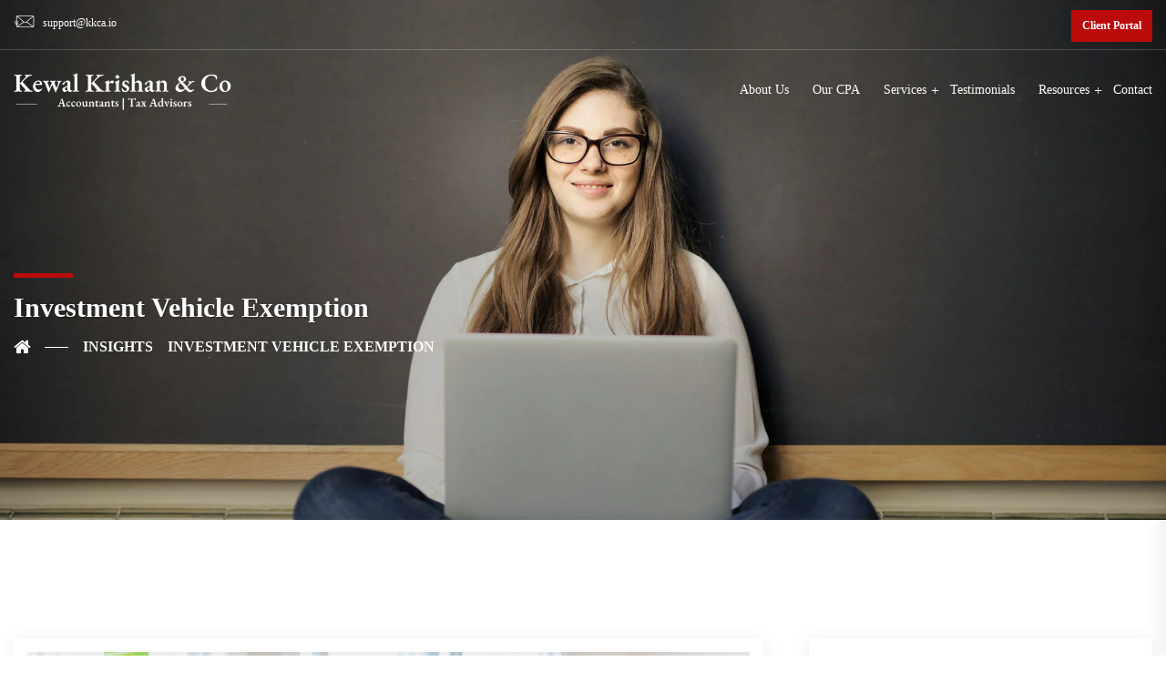

--- FILE ---
content_type: text/html; charset=UTF-8
request_url: https://kkca.io/tag/investment-vehicle-exemption/
body_size: 68054
content:
<!DOCTYPE html><html lang="en-US" prefix="og: https://ogp.me/ns#"><head><meta charset="UTF-8"><meta name="viewport" content="width=device-width, initial-scale=1"><meta name="google-site-verification" content="S4x7sH7Vvbfip4B87rAmGDdSrWgl_H00dALY1LudeF0" /><link rel="profile" href="//gmpg.org/xfn/11"><title>Investment Vehicle Exemption Archives - Kewal Krishan &amp; Co, Accountants | Tax Advisors</title><meta name="robots" content="follow, index, max-snippet:-1, max-video-preview:-1, max-image-preview:large"/><link rel="canonical" href="https://kkca.io/tag/investment-vehicle-exemption/" /><meta property="og:locale" content="en_US" /><meta property="og:type" content="article" /><meta property="og:title" content="Investment Vehicle Exemption Archives - Kewal Krishan &amp; Co, Accountants | Tax Advisors" /><meta property="og:url" content="https://kkca.io/tag/investment-vehicle-exemption/" /><meta property="og:site_name" content="Kewal Krishan &amp; Co" /><meta property="article:publisher" content="https://www.facebook.com/kewalca" /><meta property="og:image" content="https://kkca.io/wp-content/uploads/2023/12/canada.jpg" /><meta property="og:image:secure_url" content="https://kkca.io/wp-content/uploads/2023/12/canada.jpg" /><meta property="og:image:width" content="640" /><meta property="og:image:height" content="407" /><meta property="og:image:alt" content="Kkca.io" /><meta property="og:image:type" content="image/jpeg" /><meta name="twitter:card" content="summary_large_image" /><meta name="twitter:title" content="Investment Vehicle Exemption Archives - Kewal Krishan &amp; Co, Accountants | Tax Advisors" /><meta name="twitter:site" content="@kewal_co" /><meta name="twitter:image" content="https://kkca.io/wp-content/uploads/2023/12/canada.jpg" /><meta name="twitter:label1" content="Posts" /><meta name="twitter:data1" content="1" /> <script type="application/ld+json" class="rank-math-schema">{"@context":"https://schema.org","@graph":[{"@type":"Organization","@id":"https://kkca.io/#organization","name":"Kewal Krishan &amp; Co","url":"https://kkca.io","sameAs":["https://www.facebook.com/kewalca","https://twitter.com/kewal_co"],"email":"support@kkca.io","logo":{"@type":"ImageObject","@id":"https://kkca.io/#logo","url":"https://kkca.io/wp-content/uploads/2024/09/kkca-logo-black.png","contentUrl":"https://kkca.io/wp-content/uploads/2024/09/kkca-logo-black.png","caption":"Kewal Krishan &amp; Co","inLanguage":"en-US","width":"2727","height":"513"},"contactPoint":[{"@type":"ContactPoint","telephone":"+1 (512)-766-1636","contactType":"customer support"}],"description":"KKCA assists Delaware startups with incorporation, accounting, tax filings, IRS compliance, and franchise taxes for legal adherence and smooth operations."},{"@type":"WebSite","@id":"https://kkca.io/#website","url":"https://kkca.io","name":"Kewal Krishan &amp; Co","alternateName":"KKCA","publisher":{"@id":"https://kkca.io/#organization"},"inLanguage":"en-US"},{"@type":"BreadcrumbList","@id":"https://kkca.io/tag/investment-vehicle-exemption/#breadcrumb","itemListElement":[{"@type":"ListItem","position":"1","item":{"@id":"https://kkca.io","name":"Home"}},{"@type":"ListItem","position":"2","item":{"@id":"https://kkca.io/tag/investment-vehicle-exemption/","name":"Investment Vehicle Exemption"}}]},{"@type":"CollectionPage","@id":"https://kkca.io/tag/investment-vehicle-exemption/#webpage","url":"https://kkca.io/tag/investment-vehicle-exemption/","name":"Investment Vehicle Exemption Archives - Kewal Krishan &amp; Co, Accountants | Tax Advisors","isPartOf":{"@id":"https://kkca.io/#website"},"inLanguage":"en-US","breadcrumb":{"@id":"https://kkca.io/tag/investment-vehicle-exemption/#breadcrumb"}}]}</script> <link rel='dns-prefetch' href='//fonts.googleapis.com' /><link rel='preconnect' href='https://fonts.gstatic.com' crossorigin /><link rel="alternate" type="application/rss+xml" title="Kewal Krishan &amp; Co, Accountants | Tax Advisors &raquo; Feed" href="https://kkca.io/feed/" /><link rel="alternate" type="application/rss+xml" title="Kewal Krishan &amp; Co, Accountants | Tax Advisors &raquo; Comments Feed" href="https://kkca.io/comments/feed/" /><link rel="alternate" type="application/rss+xml" title="Kewal Krishan &amp; Co, Accountants | Tax Advisors &raquo; Investment Vehicle Exemption Tag Feed" href="https://kkca.io/tag/investment-vehicle-exemption/feed/" /><style id="litespeed-ccss">ul{box-sizing:border-box}:root{--wp--preset--font-size--normal:16px;--wp--preset--font-size--huge:42px}.screen-reader-text{border:0;clip-path:inset(50%);height:1px;margin:-1px;overflow:hidden;padding:0;position:absolute;width:1px;word-wrap:normal!important}:root{--wp--preset--aspect-ratio--square:1;--wp--preset--aspect-ratio--4-3:4/3;--wp--preset--aspect-ratio--3-4:3/4;--wp--preset--aspect-ratio--3-2:3/2;--wp--preset--aspect-ratio--2-3:2/3;--wp--preset--aspect-ratio--16-9:16/9;--wp--preset--aspect-ratio--9-16:9/16;--wp--preset--color--black:#000000;--wp--preset--color--cyan-bluish-gray:#abb8c3;--wp--preset--color--white:#ffffff;--wp--preset--color--pale-pink:#f78da7;--wp--preset--color--vivid-red:#cf2e2e;--wp--preset--color--luminous-vivid-orange:#ff6900;--wp--preset--color--luminous-vivid-amber:#fcb900;--wp--preset--color--light-green-cyan:#7bdcb5;--wp--preset--color--vivid-green-cyan:#00d084;--wp--preset--color--pale-cyan-blue:#8ed1fc;--wp--preset--color--vivid-cyan-blue:#0693e3;--wp--preset--color--vivid-purple:#9b51e0;--wp--preset--gradient--vivid-cyan-blue-to-vivid-purple:linear-gradient(135deg,rgba(6,147,227,1) 0%,rgb(155,81,224) 100%);--wp--preset--gradient--light-green-cyan-to-vivid-green-cyan:linear-gradient(135deg,rgb(122,220,180) 0%,rgb(0,208,130) 100%);--wp--preset--gradient--luminous-vivid-amber-to-luminous-vivid-orange:linear-gradient(135deg,rgba(252,185,0,1) 0%,rgba(255,105,0,1) 100%);--wp--preset--gradient--luminous-vivid-orange-to-vivid-red:linear-gradient(135deg,rgba(255,105,0,1) 0%,rgb(207,46,46) 100%);--wp--preset--gradient--very-light-gray-to-cyan-bluish-gray:linear-gradient(135deg,rgb(238,238,238) 0%,rgb(169,184,195) 100%);--wp--preset--gradient--cool-to-warm-spectrum:linear-gradient(135deg,rgb(74,234,220) 0%,rgb(151,120,209) 20%,rgb(207,42,186) 40%,rgb(238,44,130) 60%,rgb(251,105,98) 80%,rgb(254,248,76) 100%);--wp--preset--gradient--blush-light-purple:linear-gradient(135deg,rgb(255,206,236) 0%,rgb(152,150,240) 100%);--wp--preset--gradient--blush-bordeaux:linear-gradient(135deg,rgb(254,205,165) 0%,rgb(254,45,45) 50%,rgb(107,0,62) 100%);--wp--preset--gradient--luminous-dusk:linear-gradient(135deg,rgb(255,203,112) 0%,rgb(199,81,192) 50%,rgb(65,88,208) 100%);--wp--preset--gradient--pale-ocean:linear-gradient(135deg,rgb(255,245,203) 0%,rgb(182,227,212) 50%,rgb(51,167,181) 100%);--wp--preset--gradient--electric-grass:linear-gradient(135deg,rgb(202,248,128) 0%,rgb(113,206,126) 100%);--wp--preset--gradient--midnight:linear-gradient(135deg,rgb(2,3,129) 0%,rgb(40,116,252) 100%);--wp--preset--font-size--small:13px;--wp--preset--font-size--medium:20px;--wp--preset--font-size--large:36px;--wp--preset--font-size--x-large:42px;--wp--preset--spacing--20:0.44rem;--wp--preset--spacing--30:0.67rem;--wp--preset--spacing--40:1rem;--wp--preset--spacing--50:1.5rem;--wp--preset--spacing--60:2.25rem;--wp--preset--spacing--70:3.38rem;--wp--preset--spacing--80:5.06rem;--wp--preset--shadow--natural:6px 6px 9px rgba(0, 0, 0, 0.2);--wp--preset--shadow--deep:12px 12px 50px rgba(0, 0, 0, 0.4);--wp--preset--shadow--sharp:6px 6px 0px rgba(0, 0, 0, 0.2);--wp--preset--shadow--outlined:6px 6px 0px -3px rgba(255, 255, 255, 1), 6px 6px rgba(0, 0, 0, 1);--wp--preset--shadow--crisp:6px 6px 0px rgba(0, 0, 0, 1)}.wpcf7 .screen-reader-response{position:absolute;overflow:hidden;clip:rect(1px,1px,1px,1px);clip-path:inset(50%);height:1px;width:1px;margin:-1px;padding:0;border:0;word-wrap:normal!important}.wpcf7 .hidden-fields-container{display:none}.wpcf7 form .wpcf7-response-output{margin:2em .5em 1em;padding:.2em 1em;border:2px solid #00a0d2}.wpcf7 form.init .wpcf7-response-output{display:none}.wpcf7-form-control-wrap{position:relative}.wpcf7 input[type="email"]{direction:ltr}img.dscf7_captcha_reload_icon{display:none}.dscf7-captcha-container *{box-sizing:border-box}.dscf7-captcha-container{width:240px;background:#f7f7f7;border-radius:10px;padding:15px}.dscf7-captcha-container span.dscf7_lt{display:block;position:relative;font-size:18px}.dscf7-captcha-container span.dscf7_lt .dscf7_refresh_captcha{position:absolute;right:0;top:0;display:flex;align-items:center;justify-content:center;width:25px}.dscf7-captcha-container span.dscf7_lt .dscf7_refresh_captcha img{width:100%}.dscf7-captcha-container span.wpcf7-form-control-wrap{width:100%;display:block}.dscf7-captcha-container span.wpcf7-form-control-wrap input{width:100%;box-sizing:border-box;height:30px;padding:10px;border-radius:5px;border:1px solid #eee;margin-top:10px}[class^="flaticon-"]:before,[class*=" flaticon-"]:before,[class^="flaticon-"]:after,[class*=" flaticon-"]:after{font-family:Flaticon;font-size:20px;font-style:normal;margin-left:20px}*,*::after,*::before{-webkit-box-sizing:border-box;-moz-box-sizing:border-box;box-sizing:border-box}.wpcf7 label{display:block}:root{--blue:#007bff;--indigo:#6610f2;--purple:#6f42c1;--pink:#e83e8c;--red:#dc3545;--orange:#fd7e14;--yellow:#ffc107;--green:#28a745;--teal:#20c997;--cyan:#17a2b8;--white:#fff;--gray:#6c757d;--gray-dark:#343a40;--primary:#007bff;--secondary:#6c757d;--success:#28a745;--info:#17a2b8;--warning:#ffc107;--danger:#dc3545;--light:#f8f9fa;--dark:#343a40;--breakpoint-xs:0;--breakpoint-sm:576px;--breakpoint-md:768px;--breakpoint-lg:992px;--breakpoint-xl:1200px;--font-family-sans-serif:-apple-system,BlinkMacSystemFont,"Segoe UI",Roboto,"Helvetica Neue",Arial,sans-serif,"Apple Color Emoji","Segoe UI Emoji","Segoe UI Symbol";--font-family-monospace:SFMono-Regular,Menlo,Monaco,Consolas,"Liberation Mono","Courier New",monospace}*,::after,::before{box-sizing:border-box}html{font-family:sans-serif;line-height:1.15;-webkit-text-size-adjust:100%;-ms-text-size-adjust:100%;-ms-overflow-style:scrollbar}@-ms-viewport{width:device-width}article,aside,header,nav,section{display:block}body{margin:0;font-family:-apple-system,BlinkMacSystemFont,"Segoe UI",Roboto,"Helvetica Neue",Arial,sans-serif,"Apple Color Emoji","Segoe UI Emoji","Segoe UI Symbol";font-size:1rem;font-weight:400;line-height:1.5;color:#212529;text-align:left;background-color:#fff}hr{box-sizing:content-box;height:0;overflow:visible}h1,h2{margin-top:0;margin-bottom:.5rem}p{margin-top:0;margin-bottom:1rem}ul{margin-top:0;margin-bottom:1rem}ul ul{margin-bottom:0}b{font-weight:bolder}a{color:#007bff;text-decoration:none;background-color:#fff0;-webkit-text-decoration-skip:objects}img{vertical-align:middle;border-style:none}label{display:inline-block;margin-bottom:.5rem}button{border-radius:0}button,input,textarea{margin:0;font-family:inherit;font-size:inherit;line-height:inherit}button,input{overflow:visible}button{text-transform:none}[type=submit],button{-webkit-appearance:button}[type=submit]::-moz-focus-inner,button::-moz-focus-inner{padding:0;border-style:none}input[type=checkbox]{box-sizing:border-box;padding:0}textarea{overflow:auto;resize:vertical}fieldset{min-width:0;padding:0;margin:0;border:0}[type=search]{outline-offset:-2px;-webkit-appearance:none}[type=search]::-webkit-search-cancel-button,[type=search]::-webkit-search-decoration{-webkit-appearance:none}::-webkit-file-upload-button{font:inherit;-webkit-appearance:button}h1,h2{margin-bottom:.5rem;font-family:inherit;font-weight:500;line-height:1.2;color:inherit}h1{font-size:2.5rem}h2{font-size:2rem}hr{margin-top:1rem;margin-bottom:1rem;border:0;border-top:1px solid rgb(0 0 0/.1)}.container{width:100%;padding-right:15px;padding-left:15px;margin-right:auto;margin-left:auto}@media (min-width:576px){.container{max-width:540px}}@media (min-width:768px){.container{max-width:720px}}@media (min-width:992px){.container{max-width:960px}}@media (min-width:1200px){.container{max-width:1140px}}.row{display:-webkit-box;display:-ms-flexbox;display:flex;-ms-flex-wrap:wrap;flex-wrap:wrap;margin-right:-15px;margin-left:-15px}.col-6,.col-lg-4,.col-lg-5,.col-lg-7,.col-lg-8,.col-md-12,.col-sm-12,.col-sm-6{position:relative;width:100%;min-height:1px;padding-right:15px;padding-left:15px}.col-6{-webkit-box-flex:0;-ms-flex:0 0 50%;flex:0 0 50%;max-width:50%}@media (min-width:576px){.col-sm-6{-webkit-box-flex:0;-ms-flex:0 0 50%;flex:0 0 50%;max-width:50%}.col-sm-12{-webkit-box-flex:0;-ms-flex:0 0 100%;flex:0 0 100%;max-width:100%}}@media (min-width:768px){.col-md-12{-webkit-box-flex:0;-ms-flex:0 0 100%;flex:0 0 100%;max-width:100%}}@media (min-width:992px){.col-lg-4{-webkit-box-flex:0;-ms-flex:0 0 33.333333%;flex:0 0 33.333333%;max-width:33.333333%}.col-lg-5{-webkit-box-flex:0;-ms-flex:0 0 41.666667%;flex:0 0 41.666667%;max-width:41.666667%}.col-lg-7{-webkit-box-flex:0;-ms-flex:0 0 58.333333%;flex:0 0 58.333333%;max-width:58.333333%}.col-lg-8{-webkit-box-flex:0;-ms-flex:0 0 66.666667%;flex:0 0 66.666667%;max-width:66.666667%}}.nav{display:-webkit-box;display:-ms-flexbox;display:flex;-ms-flex-wrap:wrap;flex-wrap:wrap;padding-left:0;margin-bottom:0;list-style:none}.navbar{position:relative;display:-webkit-box;display:-ms-flexbox;display:flex;-ms-flex-wrap:wrap;flex-wrap:wrap;-webkit-box-align:center;-ms-flex-align:center;align-items:center;-webkit-box-pack:justify;-ms-flex-pack:justify;justify-content:space-between;padding:.5rem 1rem}.clearfix::after{display:block;clear:both;content:""}.text-right{text-align:right!important}.fa,.fab{-moz-osx-font-smoothing:grayscale;-webkit-font-smoothing:antialiased;display:inline-block;font-style:normal;font-variant:normal;text-rendering:auto;line-height:1}.fa-angle-up:before{content:""}.fa-facebook-f:before{content:""}.fa-instagram:before{content:""}.fa-linkedin-in:before{content:""}.fa-twitter:before{content:""}.fa-youtube:before{content:""}.fab{font-family:"Font Awesome 5 Brands"}.fa{font-family:"Font Awesome 5 Free";font-weight:900}.fa{display:inline-block;font:normal normal normal 14px/1 FontAwesome;font-size:inherit;text-rendering:auto;-webkit-font-smoothing:antialiased;-moz-osx-font-smoothing:grayscale}.fa-twitter:before{content:""}.fa-facebook-f:before{content:""}.fa-angle-up:before{content:""}.fa-youtube:before{content:""}.fa-instagram:before{content:""}[class^="flaticon-"]:before,[class*=" flaticon-"]:before,[class^="flaticon-"]:after,[class*=" flaticon-"]:after{font-family:Flaticon;font-size:60px;font-style:normal;font-display:swap}[class^="flaticon-"]:before,[class*=" flaticon-"]:before,[class^="flaticon-"]:after,[class*=" flaticon-"]:after{font-family:Flaticon;font-size:16px;font-style:normal;font-display:swap}.flaticon-email:before{content:""}.flaticon-cross:before{content:""}.flaticon-search:before{content:""}i[class^="flaticon-"]:before,i[class*=" flaticon-"]:before{font-family:flaticon!important;font-style:normal;font-weight:normal!important;font-variant:normal;text-transform:none;line-height:1;-webkit-font-smoothing:antialiased;-moz-osx-font-smoothing:grayscale}.flaticon-email:before{content:""}button::-moz-focus-inner{padding:0;border:0}input[type="submit"]{border:none;padding:10px 18px}body div textarea{border:1px solid #f1f1f1;padding:10px 18px;height:120px}input[type="text"],input[type="email"]{padding:24px 20px;border:1px solid #f1f1f1;margin-bottom:30px;outline:none}[type="search"]{border:1px solid #f1f1f1;border-radius:5px 0 0 5px;padding:10px 20px;outline:none}div textarea{border:1px solid #f1f1f1;margin-bottom:30px}input[type="submit"]{background:#191821}.single h1,.single h2{clear:none}.rs-blog-details .bs-img{margin-bottom:35px}.rs-blog-details .bs-img{position:relative;z-index:0}.bs-img{border-radius:0;position:relative;overflow:hidden}.bs-img img{width:100%}.rs-blog-details .type-post{background:#fff;margin-bottom:0}.rs-blog-details #reply-title small a{color:#0a0a0a}.comments-area p.comment-form-author label{display:block}.comments-area p.comment-form-email label{display:block}.comments-area p.comment-form-url label{display:block}.comments-area p.comment-form-comment label{display:block}.comments-area label{font-weight:400}.dynamic-sidebar{padding:0 0 20px 20px}.bs-sidebar .widget{background:#fff;padding:40px 30px 40px;box-shadow:0 2px 20px rgb(0 0 0/.08);border-radius:0}.bs-sidebar .widget_search,.bs-sidebar .bs-search{overflow:hidden;position:relative}.bs-sidebar .widget_search input,.bs-sidebar .bs-search input{border:0;color:#444;padding:14px 17px;width:100%;border-radius:0;background:#F6F7F9}.bs-sidebar .widget_search button,.bs-sidebar .bs-search button{background:#fff0;border:medium none;color:#191821;padding:15px 16px;position:absolute;right:0;top:0;z-index:0;font-size:16px;outline:none;border-radius:0 5px 5px 0}.bs-sidebar .widget_search button i,.bs-sidebar .bs-search button i{font-weight:600!important}.bs-sidebar .widget_search label,.bs-sidebar .bs-search label{display:inline;font-weight:400}.bs-sidebar .widget_search button{font-size:0}.bs-sidebar .widget_search button:before{font-family:Flaticon;font-size:18px;font-weight:600;content:"";position:absolute;right:20px;top:8px;display:block}body.single-post{background:#fff}.bs-search{overflow:hidden;position:relative}.bs-search input{border:0;color:#444;padding:14px 17px;width:100%;background:#F6F7F9;border-radius:0}.bs-search button{background:transparent!important;border:medium none;padding:15px 18px;position:absolute;right:0;top:0;z-index:1;font-size:16px;outline:none;border-radius:0;color:#191821}.bs-search button i{display:none}.bs-search label{display:inline;font-weight:400}#rs-header{width:100%;z-index:9}#rs-header .header-inner{position:relative}#rs-header .header-quote{display:flex;align-items:center;justify-content:space-between}#rs-header.header-style5 .menu-area{padding-bottom:10px;padding-top:10px}#rs-header .toolbar-area{background-image:linear-gradient(90deg,#bb0b0b 10%,#bb0b0b 100%);padding:0;position:relative;color:#fff}#rs-header .toolbar-area .toolbar-contact ul{margin:0;padding:0;list-style:none}#rs-header .toolbar-area .toolbar-contact ul li{display:inline-block;line-height:50px;color:#fff}#rs-header .toolbar-area .toolbar-contact ul li i{font-size:14px;margin-right:6px;vertical-align:middle;color:#fff}#rs-header .toolbar-area .toolbar-contact ul li i.flaticon-email{position:relative;top:5px}#rs-header .toolbar-area .toolbar-contact ul li i.flaticon-email:before{font-size:23px;margin-left:0}#rs-header .toolbar-area .toolbar-contact ul li i:before{font-size:18px;margin-left:0}#rs-header .toolbar-area .toolbar-contact ul li a{color:#fff;border-right:1px solid #eb0e0e;margin-right:20px;padding-right:20px}#rs-header .toolbar-area .toolbar-contact ul li:last-child a{border:none}#rs-header .toolbar-area .toolbar-sl-share ul{text-align:right;margin:0;padding:0}#rs-header .toolbar-area .toolbar-sl-share ul li{display:inline-block;font-size:14px;line-height:50px}#rs-header .toolbar-area .toolbar-sl-share ul li a{display:block;color:#0a0a0a;text-decoration:none}#rs-header .row-table{display:flex;width:100%;position:relative;align-items:center;justify-content:space-between}#rs-header .row-table .header-logo{display:flex;flex:1}#rs-header .logo-area{position:relative;z-index:9;float:left;margin-right:20px;line-height:40px}#rs-header .logo-area a{font-weight:600;color:#fff;font-size:35px}#rs-header .logo-area a img{display:inline-block;vertical-align:middle}#rs-header .menu-sticky .menu-area{background:#fff}#rs-header.header-style5 .toolbar-area{background:#fff0;border-bottom:1px solid rgb(255 255 255/.2)}#rs-header.header-style5 .toolbar-area .toolbar-contact ul li{border-right:1px solid rgb(255 255 255/.2);margin-right:20px;padding-right:20px}#rs-header.header-style5 .toolbar-area .toolbar-contact ul li:last-child{border:none;margin:0;padding:0}#rs-header.header-style5 .toolbar-area .toolbar-contact ul li a{margin-right:0;padding-right:0;border:none}#rs-header.header-style5 .logo-area{float:none;margin:0}#rs-header.header-style5 .menu-area{background:none}#rs-header.header-style5 .col-cell.header-logo{position:relative;top:-3px}#rs-header.header-style5 ul.offcanvas-icon .nav-link-container{margin-left:15px}.menu-area{padding-top:0;padding-bottom:0}.menu-area .navbar{margin-bottom:0;border:0;float:right;padding:0;margin-right:25px}.menu-area .navbar ul{margin:0;padding:0;text-align:left}.menu-area .navbar ul li{position:relative;display:inline-block;padding:22px 5px;font-size:15px}.menu-area .navbar ul li a{color:#fff;font-size:14px;padding-left:18px;padding-right:18px;font-family:"Poppins",sans-serif}.menu-area .navbar ul li ul.sub-menu{min-width:260px;padding-bottom:30px;padding-top:30px;border-radius:0}.menu-area .navbar ul li ul.sub-menu li{float:none;display:block;margin:0;text-align:left;line-height:25px}.menu-area .navbar ul li ul.sub-menu li:first-child{border-top:0}.menu-area .navbar ul li ul.sub-menu li a{line-height:25px;padding:8px 20px;color:#101010;font-size:14px;font-weight:500;margin-left:20px;margin-right:20px}.menu-area .navbar ul li>a{display:block;text-decoration:none;font-weight:600}.menu-area .navbar ul li .sub-menu{background:#fff;left:0;opacity:0;position:absolute;top:100%;transform:scaleY(0);transform-origin:0 0 0;width:200px;z-index:99999!important;text-align:left;visibility:hidden;-webkit-box-shadow:0 7px 7px 0 rgb(48 51 50/.09);-moz-box-shadow:0 7px 7px 0 rgb(48 51 50/.09);box-shadow:0 7px 7px 0 rgb(48 51 50/.09)}.menu-area .navbar ul li .sub-menu li{line-height:normal;height:auto;display:block;margin:0;padding:0}.menu-area .navbar ul li .sub-menu li a{display:block;padding:12px 0;text-transform:none;color:#555;font-weight:400}.menu-area .navbar ul li .sub-menu li ul{left:-100%!important;top:0!important}.menu-area .navbar ul>li.menu-item-has-children>a{position:relative;margin-right:10px}.menu-area .navbar ul>li.menu-item-has-children>a:before{content:"+";position:absolute;left:auto;right:0;top:50%;text-align:center;z-index:9999;font-size:16px;display:block;transform:translateY(-50%);font-weight:400}.menu-area .navbar ul ul.sub-menu li.menu-item-has-children>a:before{display:none!important}.menu-area .navbar ul ul.sub-menu li.menu-item-has-children>a:after{display:none!important}.fa{font-family:"FontAwesome"!important}#rs-header.header-style5 .menu-area .navbar ul li .sub-menu{top:100%}ul.offcanvas-icon{margin:0;padding:0;list-style:none}ul.offcanvas-icon .nav-link-container a{padding:16px 13px 16px;background:#fff0;max-width:50px;display:flex;flex-wrap:wrap;border-radius:2px;padding-right:0;margin-right:-4px}.nav-link-container .nav-menu-link span{height:5px;width:5px;display:block;background:#bb0b0b;border-radius:50%;list-style:none;margin:2px 3px}.sidenav .sub-menu{display:none}.mobile-menu-container div ul{position:relative}.mobile-menu-container div ul li{position:relative!important}.mobile-menu-container div ul li a{border-bottom:1px solid #f0f0f0}.mobile-menu-container div ul>li.current_page_parent>a{color:#bb0b0b}.mobile-menu-container .menu>li:last-child a{border-bottom:none}.mobile-menu-container .social-icon-responsive ul li a{padding-right:0;margin-right:0}.sidenav .menu>li>.sub-menu li ul>li a{padding-left:60px}#mobile_menu ul ul li{height:auto}#mobile_menu ul li a,#mobile_menu ul ul li a{width:100%;border-bottom:0}#mobile_menu ul ul li a{padding-left:25px}#mobile_menu ul ul ul li a{padding-left:35px}#mobile_menu ul ul,#mobile_menu ul ul ul{position:relative;left:0;width:100%;margin:0;text-align:left}#mobile_menu .menu li ul.sub-menu li ul.sub-menu a{padding-left:50px}.sidenav .menu li ul.sub-menu li a{padding-left:40px;font-size:20px}.sidenav .menu li ul.sub-menu li a:before{display:none}.sidenav .widget_nav_menu{padding:0!important}.responsive-menus,.sidebarmenu-area.text-right.mobilehum{display:none!important}.menu-area .navbar ul li>a{overflow:hidden;font-weight:600}ul.sub-menu li a:before{display:none}.rs-breadcrumbs .breadcrumbs-title span:last-child{padding-right:0;margin-right:0}.mobile-topnars .rs-address-area .rs-address-list{display:flex;margin-top:18px}.mobile-topnars .rs-address-area .rs-address-list i{display:block}.mobile-topnars .rs-address-area .rs-address-list i:before{margin:0 20px 0 0;font-size:25px;color:#bb0b0b;position:relative;top:4px;font-weight:600!important}.mobile-topnars .rs-address-area .rs-address-list i.flaticon-email:before{font-size:27px!important}.mobile-topnars .rs-address-area .rs-address-list b{font-weight:600;font-size:16px}.mobile-topnars .rs-address-area .rs-address-list em{display:block;font-style:normal;line-height:22px;font-size:15px}body .bs-search input[type="search"]{border:1px solid #f6f7f9}.menu-area .navbar ul li ul li ul.sub-menu{border:none}nav.nav.navbar{position:static!important}.menu-wrap-off{position:fixed;z-index:999;width:100%;right:0;top:0;height:100%;background:#000;padding:46px 60px 50px 50px;font-size:1.15em;-webkit-transform:translate3d(480px,0,0);transform:translate3d(480px,0,0);max-width:480px;overflow-y:auto;box-shadow:0 0 25px rgb(0 0 0/.1)}.menu-wrap-off .inner-offcan{margin:0 auto;width:100%;max-width:1200px;padding:15px 0 0;overflow-x:hidden;overflow-y:auto}.menu-wrap-off .inner-offcan .nav-link-container{position:absolute;right:25px;top:25px;display:block;z-index:99}.menu-wrap-off .inner-offcan .nav-link-container .close-button{color:#fff;padding:15px 11px 16px;max-width:62px;display:flex;flex-wrap:wrap;border-radius:4px}.inner-offcan{opacity:0}.menu-sticky{margin:0;width:100%;z-index:99;background:#fff0}.sticky-logo{display:none}.fa-facebook-f::before{content:""!important}#scrollUp{text-align:center;bottom:40px;display:none;position:fixed;right:40px;z-index:10}#scrollUp i{height:40px;font-size:24px;width:42px;border-radius:0;color:#fff;line-height:36px;background:#bb0b0b;margin-left:2px;box-shadow:0 0 2px rgb(0 0 0/.4)}.clearfix:before,.clearfix:after{content:" ";display:table}.clearfix:after{clear:both}.clearfix{*zoom:1}html,body{font-size:15px;color:#454545;font-family:"Poppins",sans-serif;vertical-align:baseline;line-height:1.7;font-weight:400;overflow-x:hidden}img{max-width:100%;height:auto}p{margin:0 0 26px}h1,h2{font-family:"Poppins",sans-serif;color:#0a0a0a;margin:0 0 26px}h1,h2{margin:0 0 26px;padding:0;letter-spacing:0;font-weight:400}h1{font-size:52px;line-height:62px;font-weight:700}h2{font-size:40px;line-height:50px;font-weight:700}a{color:#191821;text-decoration:none;outline:none!important}ul{list-style:outside none none;margin:0;padding:0}body .main-contain{background-size:cover;background-repeat:no-repeat}input[type="checkbox"]{margin-right:8px;vertical-align:text-top}button,input[type="submit"]{color:#fff;padding:17px 30px;font-size:14px;text-transform:capitalize;outline:none;border-radius:0 3px 3px 0;background:#bb0b0b;position:relative;border:none}.submit-btn{display:block;position:relative;border-radius:3px;font-size:14px;font-weight:500;color:#fff;z-index:2;border:none}.submit-btn .wpcf7-submit{position:relative;display:inline-block;border-radius:3px;font-size:14px;font-weight:500;color:#fff;background:none;border:none}.main-contain #content{padding-top:130px;padding-bottom:130px}input[type="text"],textarea,input[type="email"]{color:#454545;width:100%;max-width:100%;opacity:1}input[type="text"]::-webkit-input-placeholder,textarea::-webkit-input-placeholder,input[type="email"]::-webkit-input-placeholder{color:#4444447A;opacity:1}input[type="text"]::-moz-placeholder,textarea::-moz-placeholder,input[type="email"]::-moz-placeholder{color:#4444447A;opacity:1}input[type="text"]:-ms-input-placeholder,textarea:-ms-input-placeholder,input[type="email"]:-ms-input-placeholder{color:#4444447A;opacity:1}input[type="text"]:-moz-placeholder,textarea:-moz-placeholder,input[type="email"]:-moz-placeholder{color:#4444447A;opacity:1}a{color:#191821}.sticky-logo{display:none}.sidenav{width:100%}.sidenav .widget{padding:0}.sidenav .widget_nav_menu ul{padding:0;margin:0;text-align:left}.sidenav .widget_nav_menu ul li{list-style:none;border:none!important;margin-left:0;padding:0;position:relative}.sidenav .widget_nav_menu ul li a{font-size:15px;display:block;color:#fff;font-family:"Poppins",sans-serif;line-height:45px;font-weight:500!important}.sidenav .widget_nav_menu ul li:before{display:none}.sidenav .widget_nav_menu ul li ul li a{text-transform:capitalize;padding:10px 0;line-height:24px}.sidenav li.nav-link-container{color:#bb0b0b;text-align:center;display:block;border-radius:30px;height:40px;right:15px;width:40px;top:5px;position:absolute}.sidenav li.nav-link-container a{display:block;background:none!important}.sidenav li.nav-link-container a span{background:#191821!important;height:3px;width:25px}.sidenav li.nav-link-container .nav-menu-link{padding:13px 15px 15px 10px!important}.sidenav li.nav-link-container .nav-menu-link span.hamburger1{transform:rotate(-45deg) translate(-5px,5px)}.sidenav li.nav-link-container .nav-menu-link span.hamburger3{-webkit-transform:rotate(45deg) translate(0,0);transform:rotate(45deg) translate(0,0)}.mobile-menu-container ul{padding-left:0;margin:0;text-align:left}.mobile-menu-container ul li{list-style:none;border:none!important;margin-left:0;padding:0}.mobile-menu-container ul li a{font-size:15px;padding:12px 0;display:block;color:#222;border-bottom:none}.mobile-menu-container ul li:before{display:none}#rs-header .menu-area .navbar ul .menu-item:not(.mega) ul li ul.sub-menu{position:absolute;left:100%;top:0;opacity:0;transform:scaleY(0);visibility:hidden}.menu-sticky{margin:0;width:100%;z-index:99;background:#fff0}.rs-breadcrumbs{position:relative;background:#000}.rs-breadcrumbs .breadcrumbs-title{font-size:0;color:#a5a4a4;display:flex;align-items:center;justify-content:start}.rs-breadcrumbs .breadcrumbs-title>span{margin-right:12px}.rs-breadcrumbs .breadcrumbs-title>span a.home{display:block;padding:0 41px 0 0;position:relative}.rs-breadcrumbs .breadcrumbs-title>span a.home span{display:none}.rs-breadcrumbs .breadcrumbs-title>span a.home:before{content:"";position:relative;display:block;font-family:FontAwesome;font-weight:400;font-style:normal;color:#fff;font-size:20px}.rs-breadcrumbs .breadcrumbs-title>span a.home:after{content:"";position:absolute;right:0;top:10px;width:26px;height:1px;background:#fff}.rs-breadcrumbs .breadcrumbs-title span{font-size:16px;position:relative;padding-right:4px;font-weight:600;line-height:20px;text-transform:uppercase}.rs-breadcrumbs .breadcrumbs-title span.current-item{margin-right:0;padding-right:0}.rs-breadcrumbs .breadcrumbs-title span a span{color:#191821}.rs-breadcrumbs .breadcrumbs-title .current-item{color:#191821}.rs-breadcrumbs .breadcrumbs-inner{padding:260px 0 180px;position:relative}.rs-breadcrumbs .breadcrumbs-single{background-size:cover;background-position:center top}.rs-breadcrumbs .page-title{margin:0 auto;padding-bottom:15px!important;color:#fff!important;text-shadow:1px 1px 2px rgb(0 0 0/.3);font-size:48px}.rs-breadcrumbs.porfolio-details{position:relative}#pre-load{background-color:#fff;height:100%;width:100%;position:fixed;margin-top:0;top:0;z-index:9999}.loader .loader-container{position:absolute;top:50%;left:50%;transform:translate(-50%,-50%);width:100px;height:100px;border:5px solid #ebebec;border-radius:50%}.loader .loader-container:before{position:absolute;content:"";display:block;top:50%;left:50%;transform:translate(-50%,-50%);width:100px;height:100px;border-top:4px solid #f00c46;border-radius:50%;animation:loaderspin 1.8s infinite ease-in-out;-webkit-animation:loaderspin 1.8s infinite ease-in-out}.loader .loader-icon{position:absolute;top:50%;left:50%;transform:translate(-50%,-50%);width:80px;text-align:center}.loader .loader-icon img{animation:loaderpulse alternate 900ms infinite;width:30px}@keyframes loaderspin{0%{transform:translate(-50%,-50%) rotate(0deg)}100%{transform:translate(-50%,-50%) rotate(360deg)}}@-webkit-keyframes loaderspin{0%{transform:translate(-50%,-50%) rotate(0deg)}100%{transform:translate(-50%,-50%) rotate(360deg)}}@keyframes loaderpulse{0%{transform:scale(1)}100%{transform:scale(1.2)}}.flaticon-cross.closes:before{color:#fff;margin:0;font-size:20px;font-weight:700}.breadcrumbs-inner{text-align:left}.breadcrumbs-inner .page-title{position:relative;z-index:2}.breadcrumbs-inner .page-title:after{content:"";height:5px;position:absolute;top:-20px;left:0;z-index:-1;background:#bb0b0b;width:65px;margin:0 auto}#rs-header .toolbar-area .toolbar-contact ul.rs-contact-info li,#rs-header .toolbar-area .toolbar-contact ul.rs-contact-info li a,#rs-header .toolbar-area .toolbar-contact ul li a,#rs-header .toolbar-area .toolbar-contact ul li,#rs-header .toolbar-area{font-weight:500}@media only screen and (max-width:1199px){.single-header.header-style5 .menu-area .navbar ul li{padding-left:2px;padding-right:2px}}@media only screen and (min-width:1300px){.container{max-width:1200px;width:100%}}@media only screen and (max-width:1680px){.sidenav .widget_nav_menu ul li a{font-size:30px;padding:11px 0}}@media only screen and (max-width:1199px){.sidenav .menu>li.menu-item-has-children:before{left:100%}.menu-area .navbar ul li ul.sub-menu{min-width:250px}#rs-header .menu-area .navbar ul>li.menu-item-has-children>a:before{right:0px!important}.menu-area .navbar ul li ul.sub-menu li a{padding:8px 20px}#rs-header .toolbar-area .toolbar-contact ul li{margin-right:10px;padding-right:10px}}@media only screen and (min-width:992px) and (max-width:1280px){#rs-header.header-style5 .toolbar-area .toolbar-contact ul li{margin-right:12px;padding-right:10px}body #rs-header .toolbar-area .toolbar-contact ul li,body #rs-header .toolbar-area a{font-size:12px}.menu-area .navbar ul li>a,.sidenav .widget_nav_menu ul li a{font-size:12px}}@media only screen and (min-width:992px) and (max-width:1199px){.single-header .menu-area .navbar ul ul li+li{padding:0}.dynamic-sidebar{padding-left:15px}.menu-area .navbar ul li a{padding-left:5px;padding-right:12px}}@media only screen and (min-width:992px){.menu-wrap-off .inner-offcan{display:flex;align-items:center;flex-wrap:wrap}.mobile-menus{display:none}}@media only screen and (max-width:991px) and (min-width:768px){.container{max-width:100%}}@media only screen and (max-width:991px){#rs-header .row-table .header-logo{display:block;flex:auto}.mobile-menu-container div ul li a{border:none}.menu-wrap-off{padding:55px 30px 50px 30px;max-width:350px}.menu-wrap-off .inner-offcan .nav-link-container{right:42px}.rs-breadcrumbs .breadcrumbs-inner{padding-top:270px!important;padding-bottom:50px!important}.menu-area .navbar ul li>a,.sidenav .widget_nav_menu ul li a{font-size:17px}#rs-header .logo-area a{font-size:inherit}ul.offcanvas-icon .nav-link-container a{margin-top:10px;margin-bottom:10px}#rs-header.header-style5 .menu-area{padding-bottom:0;padding-top:0}body .sidenav #mobile_menu .widget_nav_menu ul li a{border-bottom:1px solid rgb(0 0 0/.06)}.main-contain #content{padding-top:80px;padding-bottom:80px}.sidenav.offcanvas-icon .rs-offcanvas-inner-left{max-width:100%}.sidenav.offcanvas-icon .rs-offcanvas-inner-left{height:auto;padding-top:60px}.menu-wrap-off .inner-offcan{padding:0}.sidenav .menu li ul.sub-menu li a{font-size:15px}.sidenav .widget_nav_menu ul li ul li a{padding:6px 0}body .sidebarmenu-area.mobilehum{display:none!important}.mobilehum ul.offcanvas-icon .nav-link-container a{background:none;padding-right:0;max-width:50px}.rs-blog-details .widget-area .bs-sidebar.dynamic-sidebar{padding-bottom:0}body .header-quote .sidebarmenu-area.text-right{display:none!important}body .header-quote .sidebarmenu-area.mobilehum{display:block!important}.sidenav .widget_nav_menu ul li a{font-size:15px;padding:10px 0;line-height:30px}.sidenav .menu>li.menu-item-has-children::before{top:15px;font-size:20px!important}.menu-wrap-off{overflow-x:hidden}.sidebarmenu-area.mobilehum{display:none!important}.menu-wrap-off{overflow-y:auto;top:0}.dynamic-sidebar{padding:0}.rs-breadcrumbs .page-title{font-size:40px!important;line-height:50px!important}#rs-header.header-style5 .toolbar-area .toolbar-sl-share{margin-top:0}.single-header .nav-link-container{right:0}.toolbar-sl-share,.mobile-menu-container .social-icon-responsive{display:none}#rs-header.header-style5 .logo-area{line-height:40px}#rs-header.header-style5 .toolbar-area .toolbar-contact ul li{padding:0!important}.sidenav{padding:0;width:auto}ul.sidenav .menu>li.menu-item-has-children::before{right:14px}.sidenav li.nav-link-container{top:24px!important;float:none!important;text-align:right}#rs-header .toolbar-area .toolbar-contact ul li{border:0!important;padding:10px 6px 0px!important;margin-right:10px}#rs-header .toolbar-area .toolbar-sl-share{margin-top:10px;float:none!important}#rs-header .toolbar-area .toolbar-sl-share li{display:inline-block!important;float:none!important}#rs-header .toolbar-area .toolbar-sl-share li{border:0!important;padding:0 6px 0!important}#rs-header .toolbar-area .toolbar-sl-share ul,#rs-header .toolbar-area .toolbar-contact ul{text-align:center}.rs-breadcrumbs{clear:both}.menu-area #primary-menu-single{display:block}.menu-area .navbar ul li{height:60px;line-height:60px;display:block;text-align:left}.navbar a{line-height:60px}.menu-area .navbar ul li ul.sub-menu{min-width:100%;display:none}.menu-area .navbar ul li ul.sub-menu li{background:rgb(255 255 255/.3)}.navbar-menu #primary-menu-single{display:none}.dynamic-sidebar{margin-right:0;margin-left:0}.rs-blog-details .widget-area{padding-top:60px}#rs-header .header-inner .menu-area div.container{margin-top:0!important}}@media only screen and (max-width:767px){#rs-header .toolbar-area .toolbar-contact ul li a{margin-right:8px;padding-right:10px}#rs-header .toolbar-area .toolbar-contact ul li{margin-right:0}#rs-header .toolbar-area .toolbar-contact ul li{line-height:30px}ul.offcanvas-icon .nav-link-container a{width:60px}body.single-post .bs-sidebar{padding-top:50px}#rs-header.header-style5 .toolbar-sl-share{display:none}#rs-header.header-style5 .logo-area{float:none}#rs-header .logo-area{margin-right:0}#rs-header .toolbar-area .toolbar-contact{text-align:center;padding:10px 0}#rs-header .toolbar-area .toolbar-sl-share ul{text-align:center;margin-top:15px}#rs-header .toolbar-area .toolbar-sl-share ul li a{width:42px;height:42px;line-height:42px;background:rgb(255 255 255/.1);text-align:center;border-radius:50%}.rs-breadcrumbs .page-title{float:none}}@media only screen and (max-width:590px){.submit-btn{margin:0!important}}@media only screen and (max-width:575px){#rs-header.header-style5 ul.offcanvas-icon .nav-link-container{margin-left:0}}@media only screen and (max-width:480px){#scrollUp{bottom:10px;right:10px}#rs-header .toolbar-area .toolbar-contact ul li a{margin-right:0;padding-right:0;border:none!important}ul.offcanvas-icon .nav-link-container a{margin-left:0}#rs-header .toolbar-area .toolbar-contact ul li{margin-right:0;display:block;line-height:1.8}.single h2{font-size:20px;line-height:30px}.menu-wrap-off{overflow-x:hidden}.rs-breadcrumbs .page-title{font-size:24px!important;line-height:32px!important}.sidenav .menu li ul.sub-menu li a{padding-left:20px}.sidenav .menu>li>.sub-menu li ul>li a{padding-left:40px}}.menu-area .navbar ul li{padding-left:0!important;padding-right:0!important}.menu-area .navbar ul li>a{padding:0 14px!important}.wpcf7-response-output{color:#fff!important}.menu-area .navbar ul.sub-menu>li.menu-item-has-children:before{content:"+";position:absolute;left:auto;right:10px;top:50%;text-align:center;z-index:9999;font-size:16px;display:block;transform:translateY(-50%);font-weight:400}.menu-area .navbar ul li ul.sub-menu li a{padding-top:2px!important;padding-bottom:2px!important;font-size:12px}.menu-area .navbar ul li ul.sub-menu li{margin-bottom:0px!important}.breadcrumbs-single h1.page-title{font-size:30px;line-height:1.2}.breadcrumbs-single a.taxonomy.category,.breadcrumbs-single span.post.post-post.current-item{display:none}#scrollUp{bottom:20px}#ays-pb-screen-shade_2{background:#000;opacity:.9!important}#rs-header .toolbar-area .toolbar-sl-share ul li{padding-top:11px}@media (max-width:767px){#rs-header .toolbar-area .toolbar-contact ul{display:flex;justify-content:space-between}#rs-header.header-style5 .toolbar-area .toolbar-contact ul li a{font-size:11px}#rs-header .toolbar-area .toolbar-contact ul{display:flex;justify-content:space-between;align-items:baseline}}@media (max-width:767px){.single-post ul{margin-left:15px!important}}article,aside,header,nav,section{display:block}a{background-color:#fff0}b{font-weight:700}h1{margin:.67em 0}img{border:0}hr{box-sizing:content-box;height:0}button{overflow:visible}button{text-transform:none}button,input[type="submit"]{-webkit-appearance:button}button::-moz-focus-inner,input::-moz-focus-inner{border:0;padding:0}input{line-height:normal}.comment-respond label{display:none!important}input[type="checkbox"]{box-sizing:border-box;padding:0}input[type="search"]::-webkit-search-cancel-button,input[type="search"]::-webkit-search-decoration{-webkit-appearance:none}fieldset{border:1px solid silver;margin:0 2px;padding:.35em .625em .75em}textarea{overflow:auto}label{font-weight:600}h1,h2{clear:both}em,i{font-style:italic}html{box-sizing:border-box}*,*:before,*:after{box-sizing:inherit}body{background:#fff}hr{background-color:#ccc;border:0;height:1px;margin-bottom:1.5em}ul,ul ul{margin:0 0 1.5em 3em}ul{list-style:disc}li>ul{margin-bottom:0;margin-left:1.5em}img{height:auto;max-width:100%}.rs-breadcrumbs .page-title{word-break:break-word}.screen-reader-text{clip:rect(1px,1px,1px,1px);position:absolute!important;height:1px;width:1px;overflow:hidden;word-wrap:normal!important}.single .bs-img img{width:auto!important}.widget{margin:0 0 3em}.custom-logo-link{display:inline-block}.menu-area .navbar ul li ul.sub-menu li a{margin-bottom:2px}.menu-area .navbar ul li{padding-left:0!important;padding-right:0!important}.menu-area .navbar ul li>a{padding:0 14px!important}.wpcf7-response-output{color:#000!important}.menu-area .navbar ul.sub-menu>li.menu-item-has-children:before{content:"+";position:absolute;left:auto;right:10px;top:50%;text-align:center;z-index:9999;font-size:16px;display:block;transform:translateY(-50%);font-weight:400}.menu-area .navbar ul li ul.sub-menu li a{padding-top:2px!important;padding-bottom:2px!important;font-size:12px}.menu-area .navbar ul li ul.sub-menu li{margin-bottom:0px!important}.breadcrumbs-single h1.page-title{font-size:30px;line-height:1.2}.breadcrumbs-single a.taxonomy.category,.breadcrumbs-single span.post.post-post.current-item{display:none}#scrollUp{bottom:20px}#ays-pb-screen-shade_2{background:#000;opacity:.9!important}.ays-pb-modal.ays-pb-modal_2.Lets-talk .ays_content_box{padding:0!important;text-align:left!important}.ays-pb-modal.ays-pb-modal_2.Lets-talk h2{text-align:left;margin-bottom:10px}.ays-pb-modal.ays-pb-modal_2.Lets-talk p{text-align:left}.ays-pb-modal.ays-pb-modal_2.Lets-talk{padding-top:0}.ays-pb-modal.ays-pb-modal_2.Lets-talk textarea{height:60px}header#rs-header .menu-area.menu_type_ .logo-area{margin-top:10px}header#rs-header .menu-area.menu_type_ .row-table .col-cell.menu-responsive nav.nav.navbar{margin-right:0}.Lets-talk form.wpcf7-form p span input{padding:0 12px;height:42px;margin-bottom:0;border-radius:4px;width:100%;border:1px solid #bdbdbd}.Lets-talk form.wpcf7-form p textarea{height:107px!important;margin-bottom:0;border:1px solid #bdbdbd}.Lets-talk form.wpcf7-form .form-button .submit-btn input{background:#BB0B0B;padding:10px 21px}.ays-pb-modal.ays-pb-modal_2.Lets-talk{padding-top:0;border:0 none!important}.ays-pb-modal.ays-pb-modal_2.Lets-talk:before{content:"";background:rgb(0 0 0/65%);position:absolute;height:100%;width:100%;left:0;right:0;top:0;bottom:0}.Lets-talk form.wpcf7-form .form-button .submit-btn{margin-bottom:0}.Lets-talk h2{font-size:25px!important;font-weight:600!important;text-align:center!important;padding-top:8px!important;position:relative}.Lets-talk .ays_content_box{padding:0!important}.ays-pb-modal.ays-pb-modal_2.Lets-talk p{text-align:center}@media (max-width:1024px){.Lets-talk h2{font-size:18px!important}}@media (max-width:767px){#rs-header .toolbar-area .toolbar-contact ul{display:flex;justify-content:space-between}#rs-header.header-style5 .toolbar-area .toolbar-contact ul li a{font-size:11px}#rs-header .toolbar-area .toolbar-contact ul{display:flex;justify-content:space-between;align-items:baseline}.Lets-talk h2{font-size:18px!important}}#rs-header.header-style5 .header-inner .menu-area .navbar ul>li>a{color:#FFF;margin:0!important;font-size:14px!important;padding-left:12px!important;font-weight:500}ul.clearfix.buttons-op-as-a li a{font-size:12px!important;background:#bb0b0b!important;padding:0 12px!important;border-radius:0px!important;font-weight:600;position:relative;overflow:hidden;height:35px!important;color:#fff!important;line-height:35px!important}.menu-area .navbar ul li.menu-item.menu-item-type-post_type.menu-item-object-page.menu-item-34804 a{padding-right:0!important}.logo-area a.custom-logo-link img.custom-logo{height:45px;width:auto;filter:brightness(0) invert(1)}fieldset{border:none;margin:0 2px;padding:0}.dscf7-captcha-container span.dscf7_lt{display:block;position:relative;font-size:15px;font-weight:600;color:#000}.dscf7-captcha-container{width:100%;background:#fff0;border-radius:10px;padding:0;display:flex;justify-content:space-between;margin-bottom:20px}.dscf7-captcha-container .dscf7-question-container{flex:0 0 39%}.dscf7-captcha-container .dscf7-answer-container{flex:0 0 60%}.dscf7-captcha-container span.wpcf7-form-control-wrap input{margin-top:0}body.single.single-post .dscf7-captcha-container span.dscf7_lt{color:#fff}body.single.single-post .dscf7-captcha-container span.dscf7_lt img.dscf7_captcha_icon{filter:invert(1)}body.single.single-post .ays-pb-modals .ays-popup-hrs-default{margin:5px 0}body.single.single-post .ays-pb-modal_2 .ays_content_box p{margin:0 0 14px}body.single.single-post .dscf7-captcha-container span.wpcf7-form-control-wrap input{margin-top:0px!important;margin-bottom:0!important}body.single.single-post .ays-pb-modal.ays-pb-modal_2.Lets-talk p{text-align:left}body.single.single-post .dscf7-captcha-container{width:66%}@media (max-width:1024px){.toolbar-sl-share{display:flex;justify-content:end}#rs-header .toolbar-area .toolbar-sl-share ul,#rs-header .toolbar-area .toolbar-contact ul{text-align:left}#rs-header.header-style5 .toolbar-sl-share{display:block}}@media (max-width:767px){ul.clearfix.buttons-op-as-a li a{width:auto!important;font-size:10px!important}#rs-header .toolbar-area .toolbar-sl-share ul{text-align:right!important}#rs-header .toolbar-area .toolbar-contact ul{display:flex;justify-content:start;align-items:baseline;gap:0 33px}#rs-header .toolbar-area .toolbar-sl-share ul{text-align:center;margin-top:9px}}@media (min-width:576px){.container{max-width:100%}li.menu-item.menu-item-type-custom.menu-item-object-custom.menu-item-37955{display:none}}@media (max-width:576px){#rs-header .toolbar-area .toolbar-sl-share li{border:0!important;padding:0 0 0 0!important}}#rs-header .toolbar-area .toolbar-contact ul li a{color:#000}#rs-header .toolbar-area .toolbar-contact ul li a{color:#000}body{background:#FFF;color:#333333!important;font-family:Poppins!important;font-size:15px!important}h1{color:#0a0a0a;font-family:Poppins;font-size:46px;font-weight:700;line-height:56px}h2{color:#0a0a0a;font-family:Poppins;font-size:36px;font-weight:700;line-height:46px}.menu-area .navbar ul li>a,.sidenav .widget_nav_menu ul li a{font-weight:600;font-family:Poppins;font-size:15px}#rs-header .toolbar-area .toolbar-contact ul.rs-contact-info li,#rs-header .toolbar-area .toolbar-contact ul.rs-contact-info li a,#rs-header .toolbar-area .toolbar-contact ul li a,#rs-header .toolbar-area .toolbar-contact ul li,#rs-header .toolbar-area{color:#FFF}#rs-header .toolbar-area .toolbar-contact ul.rs-contact-info li a,#rs-header .toolbar-area .toolbar-contact ul li a,#rs-header .toolbar-area .toolbar-contact ul li i{color:#FFF}.mobile-menu-container div ul>li.current_page_parent>a,.menu-area .navbar ul li ul.sub-menu>li.menu-item-has-children>a:before{color:#BB0B0B}.menu-area .navbar ul li a{color:#101010}#rs-header.header-style5 .header-inner .menu-area .navbar ul>li>a{color:#FFF}#rs-header .toolbar-area{background:#BB0B0B}.nav-link-container .nav-menu-link span.dot1,.nav-link-container .nav-menu-link span.dot3,.nav-link-container .nav-menu-link span.dot5,.nav-link-container .nav-menu-link span.dot7,.nav-link-container .nav-menu-link span.dot9{background:#BB0B0B!important}.menu-area .navbar ul li .sub-menu li a{color:#101010!important}.menu-area .navbar ul li .sub-menu{background:#FFF}#rs-header .toolbar-area .toolbar-contact ul li,#rs-header .toolbar-area a,#rs-header .toolbar-area .toolbar-sl-share ul li{font-size:13px}.nav-link-container .nav-menu-link span,.breadcrumbs-inner .page-title:after,#scrollUp i{background:#BB0B0B}#scrollUp i,#rs-header .toolbar-area{background:#BB0B0B}input[type="submit"]{background:#BB0B0B}a{color:#BB0B0B}button{background:#BB0B0B}#rs-header .toolbar-area .toolbar-contact ul li{border-right-color:#BB0B0B}.submit-btn .wpcf7-submit{color:#FFF}.submit-btn:before{background:#BB0B0B}@media only screen and (min-width:1300px){.container{max-width:1200px}}@media only screen and (max-width:991px){#rs-header .logo-area a img{max-height:40px!important}}.menu-area .navbar ul li{padding-left:15px;padding-right:15px}.menu-area .navbar ul>li{padding-top:22px}.menu-area .navbar ul>li{padding-bottom:22px}.menu-area .navbar ul li ul.sub-menu li a{padding-left:10px;padding-right:10px}.menu-area .navbar ul li ul.sub-menu{padding-top:10px;padding-bottom:10px}.menu-area .navbar ul li ul.sub-menu li a{padding-top:0;padding-bottom:0}.rs-breadcrumbs{background:#000}.rs-breadcrumbs .breadcrumbs-title span a:after,.rs-breadcrumbs .breadcrumbs-title span a:before{color:#BB0B0B}.menu-wrap-off{background:#000}.sidenav{color:#FFF}.sidenav .widget_nav_menu ul li a,.sidenav .menu>li.menu-item-has-children:before,.sidenav a{color:#FFF}ul.sidenav .menu>li.menu-item-has-children:before{color:#FFF}.rs-breadcrumbs .page-title,.rs-breadcrumbs .breadcrumbs-title .current-item,.rs-breadcrumbs .breadcrumbs-title span a span{color:#FFFFFF!important}.rs-breadcrumbs .breadcrumbs-inner{padding-top:320px;padding-bottom:180px}body.single-post{background:#FFF}.loader .loader-container:before{border-top-color:#EBEBEC!important}.loader .loader-container{border-color:#BB0B0B!important}.loader .loader-container{background:#FFFFFF!important}.ays-pb-modal_1{max-height:none}.ays-pb-modal_1,.av_pop_modals_1{display:none}.ays-pb-modal_1 .ays_pb_timer,.ays-pb-modal_1 .ays_content_box p,.ays-pb-modal_1 .ays-pb-dismiss-ad>button#ays_pb_dismiss_ad{color:#000;font-family:Inherit}#ays-pb-screen-shade_1{opacity:0;background:#000;position:absolute;left:0;right:0;top:0;bottom:0}@media screen and (max-width:768px){.ays-pb-modal_1{width:100%!important;max-width:100%!important;height:360px!important;;box-sizing:border-box;max-height:none}#ays-pb-screen-shade_1{background:#000}.ays-pb-bg-styles_1{background-color:#ffffff!important}.ays-pb-border-mobile_1{border:1px dotted #ffffff!important;border-radius:7px!important}#ays-pb-screen-shade_1{-webkit-backdrop-filter:none;backdrop-filter:none;opacity:0.5!important}}.ays-pb-modal.ays-pb-modal_2.Lets-talk .ays_content_box{padding:0!important;text-align:left!important}.ays-pb-modal_2{max-height:none}.ays-pb-modal_2,.av_pop_modals_2{display:none}.ays-pb-modal_2.ays-pb-bg-styles_2:not(.ays_winxp_window,.ays_template_window){background-image:url(https://kkca.io/wp-content/uploads/2024/03/Corporate-Taxation.jpg)!important;background-repeat:no-repeat!important;background-size:cover!important;background-position:center center!important}.ays-pb-modal_2 .ays_pb_timer,.ays-pb-modal_2 .ays_content_box p,.ays-pb-modal_2 .ays-pb-dismiss-ad>button#ays_pb_dismiss_ad{color:#fff;font-family:inherit}#ays-pb-screen-shade_2{opacity:0;background:rgb(196 196 196/.9);position:absolute;left:0;right:0;top:0;bottom:0}@media screen and (max-width:768px){.ays-pb-modal_2{width:90%!important;max-width:90%!important;height:600px!important;box-shadow:unset!important;box-sizing:border-box;max-height:none}#ays-pb-screen-shade_2{background:rgb(196 196 196/.9)}.ays-pb-modal_2.ays-pb-bg-styles_2:not(.ays_winxp_window,.ays_template_window){background-image:url(https://kkca.io/wp-content/uploads/2024/03/Corporate-Taxation.jpg)!important;background-repeat:no-repeat!important;background-size:cover!important;background-position:center center!important}.ays-pb-bg-styles_2{background-color:#ffffff!important}.ays-pb-border-mobile_2{border:1px solid #ffffff!important;border-radius:4px!important}.ays_pb_title_styles_2{text-shadow:unset!important}#ays-pb-screen-shade_2{-webkit-backdrop-filter:none;backdrop-filter:none;opacity:0.5!important}}.ays-pb-modals{position:fixed;left:0;top:0;right:0;bottom:0;z-index:9999999999;text-align:center;height:100%}input.ays-pb-modal-check[type=checkbox]{display:none!important}.ays-pb-modals:not(.ays-pb-modals.ays-pb-notification-modal)::before{content:"";display:inline-block;height:100%;vertical-align:middle;margin-right:-.25em}div[class*=ays-pb-modal_].ays-pb-modal:not(.ays-pb-show-scrollbar){scrollbar-width:none}.ays-pb-dismiss-ad>button#ays_pb_dismiss_ad .ays_pb_dismiss_ad_text_mobile,.ays_pb_display_none{display:none}.ays-pb-modal h2::before{content:none}.ays-pb-modal,.ays-pb-modal:not(.ays-pb-show-scrollbar){-ms-overflow-style:none}.ays_content_box{padding:20px}div[class*=ays-pb-modal_].ays-pb-modal{background:#fff;position:absolute;vertical-align:middle;overflow:auto;animation-fill-mode:forwards!important;right:0;bottom:0;display:none;z-index:1;top:0;left:0}.ays_pb_timer{color:inherit}div[class*=ays-pb-modal_].ays-pb-modal{margin:auto;padding:25px;border-radius:4px}.ays-pb-modal h2{text-align:center;padding:0;word-break:break-word}.ays-pb-modal-close{position:absolute}.ays-pb-modal:not(.ays-pb-show-scrollbar)::-webkit-scrollbar{width:0!important;scrollbar-width:none}.ays-pb-modals .ays_content_box{word-break:break-word;max-width:100%}.ays-pb-dismiss-ad>button#ays_pb_dismiss_ad{font-size:12px}.ays-pb-visually-hidden-label{position:absolute;width:1px;height:1px;margin:-1px;border:0;padding:0;white-space:nowrap;clip:rect(0 0 0 0);overflow:hidden}.ays-pb-modals .ays-popup-hrs-default{margin:15px 0}@media screen and (max-width:768px){.ays-pb-dismiss-ad>button#ays_pb_dismiss_ad .ays_pb_dismiss_ad_text_pc{display:none}.ays-pb-dismiss-ad>button#ays_pb_dismiss_ad .ays_pb_dismiss_ad_text_mobile{display:inline}.ays_pb_show_title_on_mobile{display:block!important}}</style><link rel="preload" data-asynced="1" data-optimized="2" as="style" onload="this.onload=null;this.rel='stylesheet'" href="https://kkca.io/wp-content/litespeed/css/1e3f00440af166a428077f4c89bd4b9a.css?ver=06fbe" /><script src="[data-uri]" defer></script> <link rel="preload" as="style" href="https://fonts.googleapis.com/css?family=Poppins:100,200,300,400,500,600,700,800,900,100italic,200italic,300italic,400italic,500italic,600italic,700italic,800italic,900italic&#038;display=swap&#038;ver=1761997344" /><noscript><link rel="stylesheet" href="https://fonts.googleapis.com/css?family=Poppins:100,200,300,400,500,600,700,800,900,100italic,200italic,300italic,400italic,500italic,600italic,700italic,800italic,900italic&#038;display=swap&#038;ver=1761997344" /></noscript><script type="text/javascript" src="https://kkca.io/wp-includes/js/jquery/jquery.min.js" id="jquery-core-js"></script> <script data-optimized="1" type="text/javascript" src="https://kkca.io/wp-content/litespeed/js/6d33c9f417beb4233f09994fb871d511.js?ver=1d511" id="jquery-migrate-js" defer data-deferred="1"></script> <script data-optimized="1" type="text/javascript" id="ays-pb-js-extra" src="[data-uri]" defer></script> <script data-optimized="1" type="text/javascript" src="https://kkca.io/wp-content/litespeed/js/a5cfa3bf582278ef4c159740141fa6c5.js?ver=fa6c5" id="ays-pb-js" defer data-deferred="1"></script> <link rel="https://api.w.org/" href="https://kkca.io/wp-json/" /><link rel="alternate" title="JSON" type="application/json" href="https://kkca.io/wp-json/wp/v2/tags/437" /><link rel="EditURI" type="application/rsd+xml" title="RSD" href="https://kkca.io/xmlrpc.php?rsd" /><meta name="generator" content="WordPress 6.8.3" /><meta name="generator" content="Redux 4.5.8" /><meta name="generator" content="Elementor 3.25.9; features: additional_custom_breakpoints, e_optimized_control_loading; settings: css_print_method-external, google_font-enabled, font_display-swap"><meta name="generator" content="Powered by Slider Revolution 6.6.7 - responsive, Mobile-Friendly Slider Plugin for WordPress with comfortable drag and drop interface." /><link rel="icon" href="https://kkca.io/wp-content/uploads/2022/12/kk-favicon-100x100.png" sizes="32x32" /><link rel="icon" href="https://kkca.io/wp-content/uploads/2022/12/kk-favicon-300x300.png" sizes="192x192" /><link rel="apple-touch-icon" href="https://kkca.io/wp-content/uploads/2022/12/kk-favicon-300x300.png" /><meta name="msapplication-TileImage" content="https://kkca.io/wp-content/uploads/2022/12/kk-favicon-300x300.png" /> <script data-optimized="1" src="[data-uri]" defer></script> 
 <script src="https://www.googletagmanager.com/gtag/js?id=G-R8VE66RW3W" defer data-deferred="1"></script> <script src="[data-uri]" defer></script>  <script data-optimized="1" id="cookieyes" type="text/javascript" src="https://kkca.io/wp-content/litespeed/js/f791a7c80cc4690b9a7a90fae476bbbf.js?ver=6bbbf" defer data-deferred="1"></script> 
 <script>(function(w,d,s,l,i){w[l]=w[l]||[];w[l].push({'gtm.start':
new Date().getTime(),event:'gtm.js'});var f=d.getElementsByTagName(s)[0],
j=d.createElement(s),dl=l!='dataLayer'?'&l='+l:'';j.async=true;j.src=
'https://www.googletagmanager.com/gtm.js?id='+i+dl;f.parentNode.insertBefore(j,f);
})(window,document,'script','dataLayer','GTM-NJ2Z42D7');</script> </head><body class="archive tag tag-investment-vehicle-exemption tag-437 wp-custom-logo wp-theme-bizup wp-child-theme-bizup-child hfeed elementor-default elementor-kit-7"><noscript><iframe src="https://www.googletagmanager.com/ns.html?id=GTM-NJ2Z42D7"
height="0" width="0" style="display:none;visibility:hidden"></iframe></noscript><div id="pre-load"><div id="loader" class="loader"><div class="loader-container"><div class='loader-icon'><img data-lazyloaded="1" src="[data-uri]" width="1200" height="1200" data-src="https://kkca.io/wp-content/uploads/2025/03/Favicon-kkca.webp" alt="Kewal Krishan &amp; Co, Accountants | Tax Advisors"></div></div></div></div><div id="page" class="site"><nav class="menu-wrap-off nav-container nav menu-ofcn"><div class="inner-offcan"><div class="nav-link-container">
<a href='#' class="nav-menu-link close-button" id="close-button2">
<i class="flaticon-cross closes"></i>
</a></div><div class="sidenav offcanvas-icon"><div id="mobile_menu" class="rs-offcanvas-inner-left"><div class="widget widget_nav_menu mobile-menus"><div class="menu-mega-menu-container"><ul id="primary-menu-single1" class="menu"><li id="menu-item-30572" class="menu-item menu-item-type-post_type menu-item-object-page menu-item-30572"><a href="https://kkca.io/about/">About Us</a></li><li id="menu-item-42558" class="menu-item menu-item-type-custom menu-item-object-custom menu-item-42558"><a href="https://kkca.io/teams/anshul-goyal/">Our CPA</a></li><li id="menu-item-34832" class="menu-item menu-item-type-post_type menu-item-object-page menu-item-has-children menu-item-34832"><a href="https://kkca.io/services/">Services</a><ul class="sub-menu"><li id="menu-item-39781" class="menu-item menu-item-type-post_type menu-item-object-page menu-item-39781"><a href="https://kkca.io/business-registration/">Business Registration</a></li><li id="menu-item-34737" class="menu-item menu-item-type-post_type menu-item-object-page menu-item-34737"><a href="https://kkca.io/accounting-bookkeeping/">Accounting &#038; Bookkeeping</a></li><li id="menu-item-40948" class="menu-item menu-item-type-post_type menu-item-object-page menu-item-has-children menu-item-40948"><a href="https://kkca.io/irs-tax-filing/">IRS Tax Filing</a><ul class="sub-menu"><li id="menu-item-39162" class="menu-item menu-item-type-post_type menu-item-object-page menu-item-39162"><a href="https://kkca.io/us-individual-tax-filing/">U.S. Individual Tax Filing</a></li><li id="menu-item-39161" class="menu-item menu-item-type-post_type menu-item-object-page menu-item-39161"><a href="https://kkca.io/us-business-tax-filing/">U.S. Business Tax Filing</a></li><li id="menu-item-39125" class="menu-item menu-item-type-post_type menu-item-object-page menu-item-39125"><a href="https://kkca.io/spv-tax-filing/">SPV Tax Filing</a></li><li id="menu-item-39442" class="menu-item menu-item-type-post_type menu-item-object-page menu-item-39442"><a href="https://kkca.io/back-tax-filing/">Back Tax Filing</a></li><li id="menu-item-39126" class="menu-item menu-item-type-post_type menu-item-object-page menu-item-39126"><a href="https://kkca.io/indians-living-in-america/">Indians Living in America</a></li><li id="menu-item-39128" class="menu-item menu-item-type-post_type menu-item-object-page menu-item-39128"><a href="https://kkca.io/foreign-owned/">Foreign-Owned U.S. LLC</a></li><li id="menu-item-39163" class="menu-item menu-item-type-post_type menu-item-object-page menu-item-39163"><a href="https://kkca.io/expat-taxation/">Expat Taxation</a></li><li id="menu-item-40589" class="menu-item menu-item-type-post_type menu-item-object-page menu-item-40589"><a href="https://kkca.io/irs-taxes-for-canadians/">IRS Taxes for Canadians</a></li></ul></li><li id="menu-item-39127" class="menu-item menu-item-type-post_type menu-item-object-page menu-item-39127"><a href="https://kkca.io/tax-planning/">Tax Planning</a></li><li id="menu-item-40265" class="menu-item menu-item-type-post_type menu-item-object-page menu-item-40265"><a href="https://kkca.io/california-tax-filing/">California Tax Filing</a></li><li id="menu-item-40266" class="menu-item menu-item-type-post_type menu-item-object-page menu-item-40266"><a href="https://kkca.io/texas-tax-filing/">Texas Tax Filing</a></li><li id="menu-item-34758" class="menu-item menu-item-type-custom menu-item-object-custom menu-item-has-children menu-item-34758"><a href="https://kkca.io/tax-credits/">Tax Credits</a><ul class="sub-menu"><li id="menu-item-44587" class="menu-item menu-item-type-post_type menu-item-object-page menu-item-44587"><a href="https://kkca.io/employee-retention-tax-credit/">Employee Retention Tax Credit</a></li><li id="menu-item-44588" class="menu-item menu-item-type-post_type menu-item-object-page menu-item-44588"><a href="https://kkca.io/work-opportunity-tax-credit/">Work Opportunity Tax Credit</a></li><li id="menu-item-44589" class="menu-item menu-item-type-post_type menu-item-object-page menu-item-44589"><a href="https://kkca.io/self-employed-tax-credit/">Self-Employed Tax Credit</a></li><li id="menu-item-44590" class="menu-item menu-item-type-post_type menu-item-object-page menu-item-44590"><a href="https://kkca.io/rd-tax-credit/">R&#038;D Tax Credit</a></li><li id="menu-item-44591" class="menu-item menu-item-type-post_type menu-item-object-page menu-item-44591"><a href="https://kkca.io/empowerment-zone-tax-credit/">Empowerment Zone Tax Credit</a></li></ul></li><li id="menu-item-34752" class="menu-item menu-item-type-post_type menu-item-object-page menu-item-34752"><a href="https://kkca.io/payroll/">Payroll Tax</a></li><li id="menu-item-34762" class="menu-item menu-item-type-post_type menu-item-object-page menu-item-34762"><a href="https://kkca.io/sales-and-use-tax/">Sales and Use Tax</a></li><li id="menu-item-42263" class="menu-item menu-item-type-post_type menu-item-object-page menu-item-42263"><a href="https://kkca.io/cost-segregation/">Cost Segregation</a></li><li id="menu-item-34741" class="menu-item menu-item-type-post_type menu-item-object-page menu-item-34741"><a href="https://kkca.io/virtual-cfo-services/">Virtual CFO</a></li><li id="menu-item-42085" class="menu-item menu-item-type-post_type menu-item-object-page menu-item-has-children menu-item-42085"><a href="https://kkca.io/fincen-services/">FINCEN Services</a><ul class="sub-menu"><li id="menu-item-34747" class="menu-item menu-item-type-post_type menu-item-object-page menu-item-34747"><a href="https://kkca.io/beneficial-ownership/">Beneficial Ownership Information Reporting</a></li><li id="menu-item-37452" class="menu-item menu-item-type-post_type menu-item-object-page menu-item-37452"><a href="https://kkca.io/fbar-filing/">FBAR Filing</a></li></ul></li><li id="menu-item-44575" class="menu-item menu-item-type-post_type menu-item-object-page menu-item-44575"><a href="https://kkca.io/itin-services/">ITIN Services</a></li><li id="menu-item-34753" class="menu-item menu-item-type-post_type menu-item-object-page menu-item-34753"><a href="https://kkca.io/international-tax-services/">International Reporting</a></li><li id="menu-item-34771" class="menu-item menu-item-type-post_type menu-item-object-page menu-item-34771"><a href="https://kkca.io/cpa-partnership/">CPA Partnership</a></li></ul></li><li id="menu-item-42543" class="menu-item menu-item-type-post_type menu-item-object-page menu-item-42543"><a href="https://kkca.io/testimonials/">Testimonials</a></li><li id="menu-item-34778" class="menu-item menu-item-type-custom menu-item-object-custom menu-item-has-children menu-item-34778"><a href="#">Resources</a><ul class="sub-menu"><li id="menu-item-34800" class="menu-item menu-item-type-post_type menu-item-object-page current_page_parent menu-item-34800"><a href="https://kkca.io/insights/">Insights</a></li><li id="menu-item-34779" class="menu-item menu-item-type-custom menu-item-object-custom menu-item-has-children menu-item-34779"><a href="#">Tax Forms</a><ul class="sub-menu"><li id="menu-item-34780" class="menu-item menu-item-type-custom menu-item-object-custom menu-item-34780"><a href="https://www.irs.gov/forms-instructions">IRS Forms</a></li><li id="menu-item-34781" class="menu-item menu-item-type-custom menu-item-object-custom menu-item-34781"><a href="https://www.tax.ny.gov/forms/">New York Tax Forms</a></li><li id="menu-item-34782" class="menu-item menu-item-type-custom menu-item-object-custom menu-item-34782"><a href="https://www.cdtfa.ca.gov/formspubs/forms.htm">CA Sales Use Tax Forms</a></li><li id="menu-item-34783" class="menu-item menu-item-type-custom menu-item-object-custom menu-item-34783"><a href="https://www.tax.ny.gov/forms/sales_cur_forms.htm">New York Sales Use Tax Forms</a></li><li id="menu-item-34784" class="menu-item menu-item-type-custom menu-item-object-custom menu-item-34784"><a href="https://www.ftb.ca.gov/forms/">CA FTB Forms</a></li></ul></li><li id="menu-item-34785" class="menu-item menu-item-type-custom menu-item-object-custom menu-item-has-children menu-item-34785"><a href="#">Tax Payment</a><ul class="sub-menu"><li id="menu-item-34786" class="menu-item menu-item-type-custom menu-item-object-custom menu-item-34786"><a href="https://www.irs.gov/payments">IRS Tax Payment</a></li><li id="menu-item-34787" class="menu-item menu-item-type-custom menu-item-object-custom menu-item-34787"><a href="https://www.ftb.ca.gov/pay/index.html">CA FTB Tax Payment</a></li><li id="menu-item-34788" class="menu-item menu-item-type-custom menu-item-object-custom menu-item-34788"><a href="https://www.tax.ny.gov/pay/">NY Tax Payment</a></li></ul></li><li id="menu-item-34789" class="menu-item menu-item-type-custom menu-item-object-custom menu-item-has-children menu-item-34789"><a href="#">Trademark search</a><ul class="sub-menu"><li id="menu-item-34790" class="menu-item menu-item-type-custom menu-item-object-custom menu-item-34790"><a href="https://www.uspto.gov/trademarks/search">US Trademark search</a></li><li id="menu-item-34792" class="menu-item menu-item-type-custom menu-item-object-custom menu-item-34792"><a href="https://ised-isde.canada.ca/cipo/trademark-search/srch">Canada Trademark search</a></li></ul></li><li id="menu-item-34793" class="menu-item menu-item-type-custom menu-item-object-custom menu-item-has-children menu-item-34793"><a href="#">Franchise Tax</a><ul class="sub-menu"><li id="menu-item-34794" class="menu-item menu-item-type-custom menu-item-object-custom menu-item-34794"><a href="https://corp.delaware.gov/paytaxes/">Delaware Franchise Tax</a></li><li id="menu-item-34795" class="menu-item menu-item-type-custom menu-item-object-custom menu-item-34795"><a href="https://wyobiz.wyo.gov/Business/ARWizard.aspx">Wyoming Franchise Tax</a></li></ul></li><li id="menu-item-34796" class="menu-item menu-item-type-custom menu-item-object-custom menu-item-has-children menu-item-34796"><a href="#">Refund Status</a><ul class="sub-menu"><li id="menu-item-34797" class="menu-item menu-item-type-custom menu-item-object-custom menu-item-34797"><a href="https://sa.www4.irs.gov/irfof/lang/en/irfofgetstatus.jsp">IRS Refund status</a></li><li id="menu-item-34798" class="menu-item menu-item-type-custom menu-item-object-custom menu-item-34798"><a href="https://www.tax.ny.gov/pit/file/refund.htm">New York Tax Refund Status</a></li><li id="menu-item-34799" class="menu-item menu-item-type-custom menu-item-object-custom menu-item-34799"><a href="https://www.ftb.ca.gov/refund/index.asp">CA FTB Refund</a></li></ul></li><li id="menu-item-45827" class="menu-item menu-item-type-post_type menu-item-object-page menu-item-45827"><a href="https://kkca.io/irs-tax-calculator/">IRS Tax Calculator</a></li></ul></li><li id="menu-item-34804" class="menu-item menu-item-type-post_type menu-item-object-page menu-item-34804"><a href="https://kkca.io/contact/">Contact</a></li><li id="menu-item-37955" class="menu-item menu-item-type-custom menu-item-object-custom menu-item-37955"><a href="https://kkcaio.taxdome.com/login">Client Portal</a></li></ul></div></div></div><div class="mobile-topnars"><div class="mobile-topnar"><div class="rs-address-area"><div class="rs-address-list"><div class="info-icon">
<i class="glyph-icon flaticon-email"></i></div><div class="info-title">
<b>Mail us</b>
<em><a href="mailto:support@kkca.io">support@kkca.io</a></em></div></div></div></div></div></div></div></nav><div class="responsive-menus"><nav class="nav-container mobile-menu-container mobile-menus menu-wrap-off fdgdgfdg"><ul class="sidenav"><li class='nav-link-container'>
<a href='#' class="nav-menu-link close-button">
<span class="hamburger1"></span>
<span class="hamburger3"></span>
</a></li><li><div class="menu-mega-menu-container"><ul id="primary-menu-single2" class="menu"><li class="menu-item menu-item-type-post_type menu-item-object-page menu-item-30572"><a href="https://kkca.io/about/">About Us</a></li><li class="menu-item menu-item-type-custom menu-item-object-custom menu-item-42558"><a href="https://kkca.io/teams/anshul-goyal/">Our CPA</a></li><li class="menu-item menu-item-type-post_type menu-item-object-page menu-item-has-children menu-item-34832"><a href="https://kkca.io/services/">Services</a><ul class="sub-menu"><li class="menu-item menu-item-type-post_type menu-item-object-page menu-item-39781"><a href="https://kkca.io/business-registration/">Business Registration</a></li><li class="menu-item menu-item-type-post_type menu-item-object-page menu-item-34737"><a href="https://kkca.io/accounting-bookkeeping/">Accounting &#038; Bookkeeping</a></li><li class="menu-item menu-item-type-post_type menu-item-object-page menu-item-has-children menu-item-40948"><a href="https://kkca.io/irs-tax-filing/">IRS Tax Filing</a><ul class="sub-menu"><li class="menu-item menu-item-type-post_type menu-item-object-page menu-item-39162"><a href="https://kkca.io/us-individual-tax-filing/">U.S. Individual Tax Filing</a></li><li class="menu-item menu-item-type-post_type menu-item-object-page menu-item-39161"><a href="https://kkca.io/us-business-tax-filing/">U.S. Business Tax Filing</a></li><li class="menu-item menu-item-type-post_type menu-item-object-page menu-item-39125"><a href="https://kkca.io/spv-tax-filing/">SPV Tax Filing</a></li><li class="menu-item menu-item-type-post_type menu-item-object-page menu-item-39442"><a href="https://kkca.io/back-tax-filing/">Back Tax Filing</a></li><li class="menu-item menu-item-type-post_type menu-item-object-page menu-item-39126"><a href="https://kkca.io/indians-living-in-america/">Indians Living in America</a></li><li class="menu-item menu-item-type-post_type menu-item-object-page menu-item-39128"><a href="https://kkca.io/foreign-owned/">Foreign-Owned U.S. LLC</a></li><li class="menu-item menu-item-type-post_type menu-item-object-page menu-item-39163"><a href="https://kkca.io/expat-taxation/">Expat Taxation</a></li><li class="menu-item menu-item-type-post_type menu-item-object-page menu-item-40589"><a href="https://kkca.io/irs-taxes-for-canadians/">IRS Taxes for Canadians</a></li></ul></li><li class="menu-item menu-item-type-post_type menu-item-object-page menu-item-39127"><a href="https://kkca.io/tax-planning/">Tax Planning</a></li><li class="menu-item menu-item-type-post_type menu-item-object-page menu-item-40265"><a href="https://kkca.io/california-tax-filing/">California Tax Filing</a></li><li class="menu-item menu-item-type-post_type menu-item-object-page menu-item-40266"><a href="https://kkca.io/texas-tax-filing/">Texas Tax Filing</a></li><li class="menu-item menu-item-type-custom menu-item-object-custom menu-item-has-children menu-item-34758"><a href="https://kkca.io/tax-credits/">Tax Credits</a><ul class="sub-menu"><li class="menu-item menu-item-type-post_type menu-item-object-page menu-item-44587"><a href="https://kkca.io/employee-retention-tax-credit/">Employee Retention Tax Credit</a></li><li class="menu-item menu-item-type-post_type menu-item-object-page menu-item-44588"><a href="https://kkca.io/work-opportunity-tax-credit/">Work Opportunity Tax Credit</a></li><li class="menu-item menu-item-type-post_type menu-item-object-page menu-item-44589"><a href="https://kkca.io/self-employed-tax-credit/">Self-Employed Tax Credit</a></li><li class="menu-item menu-item-type-post_type menu-item-object-page menu-item-44590"><a href="https://kkca.io/rd-tax-credit/">R&#038;D Tax Credit</a></li><li class="menu-item menu-item-type-post_type menu-item-object-page menu-item-44591"><a href="https://kkca.io/empowerment-zone-tax-credit/">Empowerment Zone Tax Credit</a></li></ul></li><li class="menu-item menu-item-type-post_type menu-item-object-page menu-item-34752"><a href="https://kkca.io/payroll/">Payroll Tax</a></li><li class="menu-item menu-item-type-post_type menu-item-object-page menu-item-34762"><a href="https://kkca.io/sales-and-use-tax/">Sales and Use Tax</a></li><li class="menu-item menu-item-type-post_type menu-item-object-page menu-item-42263"><a href="https://kkca.io/cost-segregation/">Cost Segregation</a></li><li class="menu-item menu-item-type-post_type menu-item-object-page menu-item-34741"><a href="https://kkca.io/virtual-cfo-services/">Virtual CFO</a></li><li class="menu-item menu-item-type-post_type menu-item-object-page menu-item-has-children menu-item-42085"><a href="https://kkca.io/fincen-services/">FINCEN Services</a><ul class="sub-menu"><li class="menu-item menu-item-type-post_type menu-item-object-page menu-item-34747"><a href="https://kkca.io/beneficial-ownership/">Beneficial Ownership Information Reporting</a></li><li class="menu-item menu-item-type-post_type menu-item-object-page menu-item-37452"><a href="https://kkca.io/fbar-filing/">FBAR Filing</a></li></ul></li><li class="menu-item menu-item-type-post_type menu-item-object-page menu-item-44575"><a href="https://kkca.io/itin-services/">ITIN Services</a></li><li class="menu-item menu-item-type-post_type menu-item-object-page menu-item-34753"><a href="https://kkca.io/international-tax-services/">International Reporting</a></li><li class="menu-item menu-item-type-post_type menu-item-object-page menu-item-34771"><a href="https://kkca.io/cpa-partnership/">CPA Partnership</a></li></ul></li><li class="menu-item menu-item-type-post_type menu-item-object-page menu-item-42543"><a href="https://kkca.io/testimonials/">Testimonials</a></li><li class="menu-item menu-item-type-custom menu-item-object-custom menu-item-has-children menu-item-34778"><a href="#">Resources</a><ul class="sub-menu"><li class="menu-item menu-item-type-post_type menu-item-object-page current_page_parent menu-item-34800"><a href="https://kkca.io/insights/">Insights</a></li><li class="menu-item menu-item-type-custom menu-item-object-custom menu-item-has-children menu-item-34779"><a href="#">Tax Forms</a><ul class="sub-menu"><li class="menu-item menu-item-type-custom menu-item-object-custom menu-item-34780"><a href="https://www.irs.gov/forms-instructions">IRS Forms</a></li><li class="menu-item menu-item-type-custom menu-item-object-custom menu-item-34781"><a href="https://www.tax.ny.gov/forms/">New York Tax Forms</a></li><li class="menu-item menu-item-type-custom menu-item-object-custom menu-item-34782"><a href="https://www.cdtfa.ca.gov/formspubs/forms.htm">CA Sales Use Tax Forms</a></li><li class="menu-item menu-item-type-custom menu-item-object-custom menu-item-34783"><a href="https://www.tax.ny.gov/forms/sales_cur_forms.htm">New York Sales Use Tax Forms</a></li><li class="menu-item menu-item-type-custom menu-item-object-custom menu-item-34784"><a href="https://www.ftb.ca.gov/forms/">CA FTB Forms</a></li></ul></li><li class="menu-item menu-item-type-custom menu-item-object-custom menu-item-has-children menu-item-34785"><a href="#">Tax Payment</a><ul class="sub-menu"><li class="menu-item menu-item-type-custom menu-item-object-custom menu-item-34786"><a href="https://www.irs.gov/payments">IRS Tax Payment</a></li><li class="menu-item menu-item-type-custom menu-item-object-custom menu-item-34787"><a href="https://www.ftb.ca.gov/pay/index.html">CA FTB Tax Payment</a></li><li class="menu-item menu-item-type-custom menu-item-object-custom menu-item-34788"><a href="https://www.tax.ny.gov/pay/">NY Tax Payment</a></li></ul></li><li class="menu-item menu-item-type-custom menu-item-object-custom menu-item-has-children menu-item-34789"><a href="#">Trademark search</a><ul class="sub-menu"><li class="menu-item menu-item-type-custom menu-item-object-custom menu-item-34790"><a href="https://www.uspto.gov/trademarks/search">US Trademark search</a></li><li class="menu-item menu-item-type-custom menu-item-object-custom menu-item-34792"><a href="https://ised-isde.canada.ca/cipo/trademark-search/srch">Canada Trademark search</a></li></ul></li><li class="menu-item menu-item-type-custom menu-item-object-custom menu-item-has-children menu-item-34793"><a href="#">Franchise Tax</a><ul class="sub-menu"><li class="menu-item menu-item-type-custom menu-item-object-custom menu-item-34794"><a href="https://corp.delaware.gov/paytaxes/">Delaware Franchise Tax</a></li><li class="menu-item menu-item-type-custom menu-item-object-custom menu-item-34795"><a href="https://wyobiz.wyo.gov/Business/ARWizard.aspx">Wyoming Franchise Tax</a></li></ul></li><li class="menu-item menu-item-type-custom menu-item-object-custom menu-item-has-children menu-item-34796"><a href="#">Refund Status</a><ul class="sub-menu"><li class="menu-item menu-item-type-custom menu-item-object-custom menu-item-34797"><a href="https://sa.www4.irs.gov/irfof/lang/en/irfofgetstatus.jsp">IRS Refund status</a></li><li class="menu-item menu-item-type-custom menu-item-object-custom menu-item-34798"><a href="https://www.tax.ny.gov/pit/file/refund.htm">New York Tax Refund Status</a></li><li class="menu-item menu-item-type-custom menu-item-object-custom menu-item-34799"><a href="https://www.ftb.ca.gov/refund/index.asp">CA FTB Refund</a></li></ul></li><li class="menu-item menu-item-type-post_type menu-item-object-page menu-item-45827"><a href="https://kkca.io/irs-tax-calculator/">IRS Tax Calculator</a></li></ul></li><li class="menu-item menu-item-type-post_type menu-item-object-page menu-item-34804"><a href="https://kkca.io/contact/">Contact</a></li><li class="menu-item menu-item-type-custom menu-item-object-custom menu-item-37955"><a href="https://kkcaio.taxdome.com/login">Client Portal</a></li></ul></div></li></ul><div class="social-icon-responsive"><ul class="offcanvas_social"><li> <a href="https://www.facebook.com/kkcatax" target="_blank"> <i class="fab fa-facebook-f"></i> </a></li><li> <a href="https://twitter.com/kkcatax " target="_blank"> <i class="fab fa-twitter"></i> </a></li><li> <a href="https://www.linkedin.com/company/kkcatax/ " target="_blank"> <i class="fab fa-linkedin-in"></i> </a></li><li> <a href="https://www.instagram.com/kkcatax/ " target="_blank"> <i class="fab fa-instagram"></i> </a></li><li> <a href="https://www.youtube.com/@kkcatax " target="_blank"> <i class="fab fa-youtube"></i> </a></li></ul></div></nav></div><header id="rs-header" class="single-header header-style5 mainsmenu  "><div class="header-inner  menu-sticky"><div class="toolbar-area"><div class="container"><div class="row"><div class="col-lg-7 col-sm-6 col-6"><div class="toolbar-contact"><ul class="rs-contact-info"><li class="rs-contact-email">
<i class="glyph-icon flaticon-email"></i>
<a href="mailto:support@kkca.io">support@kkca.io</a></li></ul></div></div><div class="col-lg-5 col-sm-6 col-6"><div class="toolbar-sl-share"><ul class="clearfix buttons-op-as-a"><li class="cliern-asps-f"><a href="https://kkcaio.taxdome.com/login">Client Portal</a></li></ul></div></div></div></div></div><div class="menu-area menu_type_"><div class="container" ><div class="row-table"><div class="col-cell header-logo"><div class="logo-area">
<a href="https://kkca.io/" rel="home"><a href="https://kkca.io/" class="custom-logo-link" rel="home"><img data-lazyloaded="1" src="[data-uri]" fetchpriority="high" width="2560" height="482" data-src="https://kkca.io/wp-content/uploads/2025/03/kkca-logo-black-scaled.webp" class="custom-logo" alt="Kewal Krishan &amp; Co, Accountants | Tax Advisors" decoding="async" data-srcset="https://kkca.io/wp-content/uploads/2025/03/kkca-logo-black-scaled.webp 2560w, https://kkca.io/wp-content/uploads/2025/03/kkca-logo-black-300x56.webp 300w, https://kkca.io/wp-content/uploads/2025/03/kkca-logo-black-1024x193.webp 1024w, https://kkca.io/wp-content/uploads/2025/03/kkca-logo-black-768x144.webp 768w, https://kkca.io/wp-content/uploads/2025/03/kkca-logo-black-1536x289.webp 1536w, https://kkca.io/wp-content/uploads/2025/03/kkca-logo-black-2048x385.webp 2048w" data-sizes="(max-width: 2560px) 100vw, 2560px" /></a></a></div><div class="logo-area sticky-logo">
<a href="https://kkca.io/" rel="home"><a href="https://kkca.io/" class="custom-logo-link" rel="home"><img data-lazyloaded="1" src="[data-uri]" fetchpriority="high" width="2560" height="482" data-src="https://kkca.io/wp-content/uploads/2025/03/kkca-logo-black-scaled.webp" class="custom-logo" alt="Kewal Krishan &amp; Co, Accountants | Tax Advisors" decoding="async" data-srcset="https://kkca.io/wp-content/uploads/2025/03/kkca-logo-black-scaled.webp 2560w, https://kkca.io/wp-content/uploads/2025/03/kkca-logo-black-300x56.webp 300w, https://kkca.io/wp-content/uploads/2025/03/kkca-logo-black-1024x193.webp 1024w, https://kkca.io/wp-content/uploads/2025/03/kkca-logo-black-768x144.webp 768w, https://kkca.io/wp-content/uploads/2025/03/kkca-logo-black-1536x289.webp 1536w, https://kkca.io/wp-content/uploads/2025/03/kkca-logo-black-2048x385.webp 2048w" data-sizes="(max-width: 2560px) 100vw, 2560px" /></a></a></div></div><div class="col-cell menu-responsive"><nav class="nav navbar"><div class="navbar-menu"><div class="menu-mega-menu-container"><ul id="primary-menu-single" class="menu"><li class="menu-item menu-item-type-post_type menu-item-object-page menu-item-30572"><a href="https://kkca.io/about/">About Us</a></li><li class="menu-item menu-item-type-custom menu-item-object-custom menu-item-42558"><a href="https://kkca.io/teams/anshul-goyal/">Our CPA</a></li><li class="menu-item menu-item-type-post_type menu-item-object-page menu-item-has-children menu-item-34832"><a href="https://kkca.io/services/">Services</a><ul class="sub-menu"><li class="menu-item menu-item-type-post_type menu-item-object-page menu-item-39781"><a href="https://kkca.io/business-registration/">Business Registration</a></li><li class="menu-item menu-item-type-post_type menu-item-object-page menu-item-34737"><a href="https://kkca.io/accounting-bookkeeping/">Accounting &#038; Bookkeeping</a></li><li class="menu-item menu-item-type-post_type menu-item-object-page menu-item-has-children menu-item-40948"><a href="https://kkca.io/irs-tax-filing/">IRS Tax Filing</a><ul class="sub-menu"><li class="menu-item menu-item-type-post_type menu-item-object-page menu-item-39162"><a href="https://kkca.io/us-individual-tax-filing/">U.S. Individual Tax Filing</a></li><li class="menu-item menu-item-type-post_type menu-item-object-page menu-item-39161"><a href="https://kkca.io/us-business-tax-filing/">U.S. Business Tax Filing</a></li><li class="menu-item menu-item-type-post_type menu-item-object-page menu-item-39125"><a href="https://kkca.io/spv-tax-filing/">SPV Tax Filing</a></li><li class="menu-item menu-item-type-post_type menu-item-object-page menu-item-39442"><a href="https://kkca.io/back-tax-filing/">Back Tax Filing</a></li><li class="menu-item menu-item-type-post_type menu-item-object-page menu-item-39126"><a href="https://kkca.io/indians-living-in-america/">Indians Living in America</a></li><li class="menu-item menu-item-type-post_type menu-item-object-page menu-item-39128"><a href="https://kkca.io/foreign-owned/">Foreign-Owned U.S. LLC</a></li><li class="menu-item menu-item-type-post_type menu-item-object-page menu-item-39163"><a href="https://kkca.io/expat-taxation/">Expat Taxation</a></li><li class="menu-item menu-item-type-post_type menu-item-object-page menu-item-40589"><a href="https://kkca.io/irs-taxes-for-canadians/">IRS Taxes for Canadians</a></li></ul></li><li class="menu-item menu-item-type-post_type menu-item-object-page menu-item-39127"><a href="https://kkca.io/tax-planning/">Tax Planning</a></li><li class="menu-item menu-item-type-post_type menu-item-object-page menu-item-40265"><a href="https://kkca.io/california-tax-filing/">California Tax Filing</a></li><li class="menu-item menu-item-type-post_type menu-item-object-page menu-item-40266"><a href="https://kkca.io/texas-tax-filing/">Texas Tax Filing</a></li><li class="menu-item menu-item-type-custom menu-item-object-custom menu-item-has-children menu-item-34758"><a href="https://kkca.io/tax-credits/">Tax Credits</a><ul class="sub-menu"><li class="menu-item menu-item-type-post_type menu-item-object-page menu-item-44587"><a href="https://kkca.io/employee-retention-tax-credit/">Employee Retention Tax Credit</a></li><li class="menu-item menu-item-type-post_type menu-item-object-page menu-item-44588"><a href="https://kkca.io/work-opportunity-tax-credit/">Work Opportunity Tax Credit</a></li><li class="menu-item menu-item-type-post_type menu-item-object-page menu-item-44589"><a href="https://kkca.io/self-employed-tax-credit/">Self-Employed Tax Credit</a></li><li class="menu-item menu-item-type-post_type menu-item-object-page menu-item-44590"><a href="https://kkca.io/rd-tax-credit/">R&#038;D Tax Credit</a></li><li class="menu-item menu-item-type-post_type menu-item-object-page menu-item-44591"><a href="https://kkca.io/empowerment-zone-tax-credit/">Empowerment Zone Tax Credit</a></li></ul></li><li class="menu-item menu-item-type-post_type menu-item-object-page menu-item-34752"><a href="https://kkca.io/payroll/">Payroll Tax</a></li><li class="menu-item menu-item-type-post_type menu-item-object-page menu-item-34762"><a href="https://kkca.io/sales-and-use-tax/">Sales and Use Tax</a></li><li class="menu-item menu-item-type-post_type menu-item-object-page menu-item-42263"><a href="https://kkca.io/cost-segregation/">Cost Segregation</a></li><li class="menu-item menu-item-type-post_type menu-item-object-page menu-item-34741"><a href="https://kkca.io/virtual-cfo-services/">Virtual CFO</a></li><li class="menu-item menu-item-type-post_type menu-item-object-page menu-item-has-children menu-item-42085"><a href="https://kkca.io/fincen-services/">FINCEN Services</a><ul class="sub-menu"><li class="menu-item menu-item-type-post_type menu-item-object-page menu-item-34747"><a href="https://kkca.io/beneficial-ownership/">Beneficial Ownership Information Reporting</a></li><li class="menu-item menu-item-type-post_type menu-item-object-page menu-item-37452"><a href="https://kkca.io/fbar-filing/">FBAR Filing</a></li></ul></li><li class="menu-item menu-item-type-post_type menu-item-object-page menu-item-44575"><a href="https://kkca.io/itin-services/">ITIN Services</a></li><li class="menu-item menu-item-type-post_type menu-item-object-page menu-item-34753"><a href="https://kkca.io/international-tax-services/">International Reporting</a></li><li class="menu-item menu-item-type-post_type menu-item-object-page menu-item-34771"><a href="https://kkca.io/cpa-partnership/">CPA Partnership</a></li></ul></li><li class="menu-item menu-item-type-post_type menu-item-object-page menu-item-42543"><a href="https://kkca.io/testimonials/">Testimonials</a></li><li class="menu-item menu-item-type-custom menu-item-object-custom menu-item-has-children menu-item-34778"><a href="#">Resources</a><ul class="sub-menu"><li class="menu-item menu-item-type-post_type menu-item-object-page current_page_parent menu-item-34800"><a href="https://kkca.io/insights/">Insights</a></li><li class="menu-item menu-item-type-custom menu-item-object-custom menu-item-has-children menu-item-34779"><a href="#">Tax Forms</a><ul class="sub-menu"><li class="menu-item menu-item-type-custom menu-item-object-custom menu-item-34780"><a href="https://www.irs.gov/forms-instructions">IRS Forms</a></li><li class="menu-item menu-item-type-custom menu-item-object-custom menu-item-34781"><a href="https://www.tax.ny.gov/forms/">New York Tax Forms</a></li><li class="menu-item menu-item-type-custom menu-item-object-custom menu-item-34782"><a href="https://www.cdtfa.ca.gov/formspubs/forms.htm">CA Sales Use Tax Forms</a></li><li class="menu-item menu-item-type-custom menu-item-object-custom menu-item-34783"><a href="https://www.tax.ny.gov/forms/sales_cur_forms.htm">New York Sales Use Tax Forms</a></li><li class="menu-item menu-item-type-custom menu-item-object-custom menu-item-34784"><a href="https://www.ftb.ca.gov/forms/">CA FTB Forms</a></li></ul></li><li class="menu-item menu-item-type-custom menu-item-object-custom menu-item-has-children menu-item-34785"><a href="#">Tax Payment</a><ul class="sub-menu"><li class="menu-item menu-item-type-custom menu-item-object-custom menu-item-34786"><a href="https://www.irs.gov/payments">IRS Tax Payment</a></li><li class="menu-item menu-item-type-custom menu-item-object-custom menu-item-34787"><a href="https://www.ftb.ca.gov/pay/index.html">CA FTB Tax Payment</a></li><li class="menu-item menu-item-type-custom menu-item-object-custom menu-item-34788"><a href="https://www.tax.ny.gov/pay/">NY Tax Payment</a></li></ul></li><li class="menu-item menu-item-type-custom menu-item-object-custom menu-item-has-children menu-item-34789"><a href="#">Trademark search</a><ul class="sub-menu"><li class="menu-item menu-item-type-custom menu-item-object-custom menu-item-34790"><a href="https://www.uspto.gov/trademarks/search">US Trademark search</a></li><li class="menu-item menu-item-type-custom menu-item-object-custom menu-item-34792"><a href="https://ised-isde.canada.ca/cipo/trademark-search/srch">Canada Trademark search</a></li></ul></li><li class="menu-item menu-item-type-custom menu-item-object-custom menu-item-has-children menu-item-34793"><a href="#">Franchise Tax</a><ul class="sub-menu"><li class="menu-item menu-item-type-custom menu-item-object-custom menu-item-34794"><a href="https://corp.delaware.gov/paytaxes/">Delaware Franchise Tax</a></li><li class="menu-item menu-item-type-custom menu-item-object-custom menu-item-34795"><a href="https://wyobiz.wyo.gov/Business/ARWizard.aspx">Wyoming Franchise Tax</a></li></ul></li><li class="menu-item menu-item-type-custom menu-item-object-custom menu-item-has-children menu-item-34796"><a href="#">Refund Status</a><ul class="sub-menu"><li class="menu-item menu-item-type-custom menu-item-object-custom menu-item-34797"><a href="https://sa.www4.irs.gov/irfof/lang/en/irfofgetstatus.jsp">IRS Refund status</a></li><li class="menu-item menu-item-type-custom menu-item-object-custom menu-item-34798"><a href="https://www.tax.ny.gov/pit/file/refund.htm">New York Tax Refund Status</a></li><li class="menu-item menu-item-type-custom menu-item-object-custom menu-item-34799"><a href="https://www.ftb.ca.gov/refund/index.asp">CA FTB Refund</a></li></ul></li><li class="menu-item menu-item-type-post_type menu-item-object-page menu-item-45827"><a href="https://kkca.io/irs-tax-calculator/">IRS Tax Calculator</a></li></ul></li><li class="menu-item menu-item-type-post_type menu-item-object-page menu-item-34804"><a href="https://kkca.io/contact/">Contact</a></li><li class="menu-item menu-item-type-custom menu-item-object-custom menu-item-37955"><a href="https://kkcaio.taxdome.com/login">Client Portal</a></li></ul></div></div></nav></div><div class="col-cell header-quote"><div class="sidebarmenu-area text-right mobilehum"><ul class="offcanvas-icon"><li class="nav-link-container">
<a href='#' class="nav-menu-link menu-button">
<span class="dot1"></span>
<span class="dot2"></span>
<span class="dot3"></span>
<span class="dot4"></span>
<span class="dot5"></span>
<span class="dot6"></span>
<span class="dot7"></span>
<span class="dot8"></span>
<span class="dot9"></span>
</a></li></ul></div></div></div></div></div></div><div class="rs-breadcrumbs  porfolio-details "><div class="breadcrumbs-single" style="background-image: url('https://kkca.io/wp-content/uploads/2025/02/Blog-1-1.webp')"><div class="container"><div class="row"><div class="col-md-12 text-center"><div class="breadcrumbs-inner"><h1 class="page-title">Investment Vehicle Exemption</h1><div class="breadcrumbs-title">
<span property="itemListElement" typeof="ListItem"><a property="item" typeof="WebPage" title="Go to Kewal Krishan &amp; Co, Accountants | Tax Advisors." href="https://kkca.io" class="home" ><span property="name">Kewal Krishan &amp; Co, Accountants | Tax Advisors</span></a><meta property="position" content="1"></span> &gt; <span property="itemListElement" typeof="ListItem"><a property="item" typeof="WebPage" title="Go to Insights." href="https://kkca.io/insights/" class="post-root post post-post" ><span property="name">Insights</span></a><meta property="position" content="2"></span> &gt; <span property="itemListElement" typeof="ListItem"><span property="name" class="archive taxonomy post_tag current-item">Investment Vehicle Exemption</span><meta property="url" content="https://kkca.io/tag/investment-vehicle-exemption/"><meta property="position" content="3"></span></div></div></div></div></div></div></div></header><div class="main-contain offcontents"><div id="rs-blog" class="rs-blog blog-page"><div class="container"><div id="content"><div class="row padding-full-layout-right"><div class="contents-sticky col-md-12 col-lg-8 full-layout-right"><div class="row"><div class="col-sm-12 col-xs-12"><article class="post-34675 post type-post status-publish format-standard has-post-thumbnail hentry category-international-tax tag-beneficial-ownership-reporting tag-boi-reporting-guidelines tag-business-entity-compliance tag-business-reporting-simplification tag-company-applicant-reporting tag-compliance-simplified tag-exempt-entity-ownership tag-exemption-clarification tag-foreign-pooled-investment tag-investment-vehicle-exemption tag-legal-compliance-tips tag-legal-guardian-reporting tag-legal-reporting-obligations tag-minor-child-exemption tag-ownership-interest-reporting tag-pre-2024-company-reporting tag-regulatory-compliance-advice tag-reporting-company-exemptions tag-special-reporting-rules tag-strategic-management-authority"><div class="blog-item "><div class="blog-img">
<a href="https://kkca.io/international-tax/special-reporting-rule-for-foreign-investment-pool/">
<img data-lazyloaded="1" src="[data-uri]" width="1280" height="848" data-src="https://kkca.io/wp-content/uploads/2024/02/special-reporting.jpg" class="attachment-post-thumbnail size-post-thumbnail wp-post-image" alt="special reporting" decoding="async" data-srcset="https://kkca.io/wp-content/uploads/2024/02/special-reporting.jpg 1280w, https://kkca.io/wp-content/uploads/2024/02/special-reporting-300x199.jpg 300w, https://kkca.io/wp-content/uploads/2024/02/special-reporting-1024x678.jpg 1024w, https://kkca.io/wp-content/uploads/2024/02/special-reporting-768x509.jpg 768w, https://kkca.io/wp-content/uploads/2024/02/special-reporting-365x243.jpg 365w" data-sizes="(max-width: 1280px) 100vw, 1280px" title="Special Reporting Rule for Foreign investment Pool">                                      </a><div class="tag-line"><ul class="post-categories"><li><a href="https://kkca.io/category/international-tax/" rel="category tag">International Tax</a></li></ul></div></div><div class="full-blog-content"><div class="title-wrap"><h3 class="blog-title">
<a href="https://kkca.io/international-tax/special-reporting-rule-for-foreign-investment-pool/">
Special Reporting Rule for Foreign investment Pool                                              </a></h3><div class="blog-meta"><ul class="btm-cate"><li><div class="blog-date">
<i class="fa fa-calendar-check-o"></i> 2025-02-06</div></li><li><div class="author">
<i class="fa fa-user-o"></i> admin</div></li></ul></div></div><div class="blog-desc">
Unlocking Special Reporting Rules for Your Company Confused about special reporting rules and how they affect your company&#8217;s reporting obligations? Let&#8217;s break it down and simplify it for you!...</div><div class="blog-button ">
<a href="https://kkca.io/international-tax/special-reporting-rule-for-foreign-investment-pool/">Continue Reading</a></div></div></div></article></div></div><div class="pagination-area"></div></div><div class="col-lg-4 sticky-sidebar"><aside id="secondary" class="widget-area"><div class="bs-sidebar dynamic-sidebar"><section id="search-1" class="widget widget_search"><form role="search" class="bs-search search-form" method="get" action="https://kkca.io/"><div class="search-wrap">
<label class="screen-reader-text">
Search for:    	</label>
<input type="search" placeholder="Searching..." name="s" class="search-input" value="" />
<button type="submit"  value="Search"><i class="flaticon-search"></i></button></div></form></section><div class="recent-widget widget"><h2 class="widget-title">Recent Posts</h2><div class="recent-post-widget clearfix"><div class="show-featured clearfix"><div class="post-img">
<a href="https://kkca.io/business-and-finance/us-tax-on-indian-gifts/">
<img data-lazyloaded="1" src="[data-uri]" width="100" height="100" data-src="https://kkca.io/wp-content/uploads/2025/04/Pre-Tax-100x100.jpg" class="attachment-bizup_blog-footer size-bizup_blog-footer wp-post-image" alt="Pre-Tax" decoding="async" data-srcset="https://kkca.io/wp-content/uploads/2025/04/Pre-Tax-100x100.jpg 100w, https://kkca.io/wp-content/uploads/2025/04/Pre-Tax-150x150.jpg 150w, https://kkca.io/wp-content/uploads/2025/04/Pre-Tax-500x500.jpg 500w" data-sizes="(max-width: 100px) 100vw, 100px" title="US Tax on Indian Gifts: How Much Can Parents Gift Before It Becomes Taxable?">                        </a></div><div class="post-item"><div class="post-desc">
<a href="https://kkca.io/business-and-finance/us-tax-on-indian-gifts/">
US Tax on Indian Gifts: How Much Can Parents Gift Before It Becomes Taxable?                            </a>
<span class="date-post">
<i class="fa fa-calendar"></i>
2025-10-26                                </span></div></div></div><div class="show-featured clearfix"><div class="post-img">
<a href="https://kkca.io/business-taxation/unds-without-triggering-pfic-penalties/">
<img data-lazyloaded="1" src="[data-uri]" width="100" height="100" data-src="https://kkca.io/wp-content/uploads/2025/10/PFIC-100x100.jpg.webp" class="attachment-bizup_blog-footer size-bizup_blog-footer wp-post-image" alt="PFIC" decoding="async" data-srcset="https://kkca.io/wp-content/uploads/2025/10/PFIC-100x100.jpg.webp 100w, https://kkca.io/wp-content/uploads/2025/10/PFIC-150x150.jpg.webp 150w, https://kkca.io/wp-content/uploads/2025/10/PFIC-500x500.jpg.webp 500w" data-sizes="(max-width: 100px) 100vw, 100px" title="How to Report Indian Mutual Funds Without Triggering PFIC Penalties">                        </a></div><div class="post-item"><div class="post-desc">
<a href="https://kkca.io/business-taxation/unds-without-triggering-pfic-penalties/">
How to Report Indian Mutual Funds Without Triggering PFIC Penalties                            </a>
<span class="date-post">
<i class="fa fa-calendar"></i>
2025-10-25                                </span></div></div></div><div class="show-featured clearfix"><div class="post-img">
<a href="https://kkca.io/international-tax/how-to-claim-foreign-tax-credit-for-indian-taxes-paid/">
<img data-lazyloaded="1" src="[data-uri]" width="100" height="100" data-src="https://kkca.io/wp-content/uploads/2025/03/Foreign-Tax-Credits-100x100.jpg.webp" class="attachment-bizup_blog-footer size-bizup_blog-footer wp-post-image" alt="Foreign Tax Credits Estate Planning Dual-Status Advertising Form 5471" decoding="async" data-srcset="https://kkca.io/wp-content/uploads/2025/03/Foreign-Tax-Credits-100x100.jpg.webp 100w, https://kkca.io/wp-content/uploads/2025/03/Foreign-Tax-Credits-150x150.jpg.webp 150w, https://kkca.io/wp-content/uploads/2025/03/Foreign-Tax-Credits-500x500.jpg.webp 500w" data-sizes="(max-width: 100px) 100vw, 100px" title="How to Claim Foreign Tax Credit for Indian Taxes Paid">                        </a></div><div class="post-item"><div class="post-desc">
<a href="https://kkca.io/international-tax/how-to-claim-foreign-tax-credit-for-indian-taxes-paid/">
How to Claim Foreign Tax Credit for Indian Taxes Paid                            </a>
<span class="date-post">
<i class="fa fa-calendar"></i>
2025-10-25                                </span></div></div></div></div></div><section id="categories-1" class="widget widget_categories"><h2 class="widget-title">Categories</h2><ul><li class="cat-item cat-item-2122"><a href="https://kkca.io/category/accounting-and-compliance/">Accounting and Compliance</a></li><li class="cat-item cat-item-2606"><a href="https://kkca.io/category/beneficial-ownership/">Beneficial Ownership</a></li><li class="cat-item cat-item-2579"><a href="https://kkca.io/category/boi-reporting/">BOI Reporting</a></li><li class="cat-item cat-item-2118"><a href="https://kkca.io/category/business-and-finance/">Business and Finance</a></li><li class="cat-item cat-item-906"><a href="https://kkca.io/category/business-taxation/">Business Taxation</a></li><li class="cat-item cat-item-759"><a href="https://kkca.io/category/california/">California</a></li><li class="cat-item cat-item-2526"><a href="https://kkca.io/category/compliance-strategies/">Compliance Strategies</a></li><li class="cat-item cat-item-2225"><a href="https://kkca.io/category/construction-finance/">Construction Finance</a></li><li class="cat-item cat-item-2123"><a href="https://kkca.io/category/construction-industry/">Construction Industry</a></li><li class="cat-item cat-item-2119"><a href="https://kkca.io/category/corporate-finance/">Corporate Finance</a></li><li class="cat-item cat-item-2082"><a href="https://kkca.io/category/corporate-tax/">Corporate Tax</a></li><li class="cat-item cat-item-502"><a href="https://kkca.io/category/crypto/">Crypto</a></li><li class="cat-item cat-item-2876"><a href="https://kkca.io/category/delaware-llc/">Delaware LLC</a></li><li class="cat-item cat-item-966"><a href="https://kkca.io/category/dual-residency-taxation/">Dual Residency Taxation</a></li><li class="cat-item cat-item-1141"><a href="https://kkca.io/category/e-commerce-taxation/">E-commerce Taxation</a></li><li class="cat-item cat-item-2120"><a href="https://kkca.io/category/environmental-finance/">Environmental Finance</a></li><li class="cat-item cat-item-78"><a href="https://kkca.io/category/expat-taxation/">Expat Taxation</a></li><li class="cat-item cat-item-1026"><a href="https://kkca.io/category/expatriate-tax/">Expatriate Tax</a></li><li class="cat-item cat-item-2655"><a href="https://kkca.io/category/farmer-savings/">Farmer Savings</a></li><li class="cat-item cat-item-978"><a href="https://kkca.io/category/finance-taxation/">Finance &amp; Taxation</a></li><li class="cat-item cat-item-1113"><a href="https://kkca.io/category/financial-management/">Financial Management</a></li><li class="cat-item cat-item-2235"><a href="https://kkca.io/category/hospitality-finance/">Hospitality Finance</a></li><li class="cat-item cat-item-2267"><a href="https://kkca.io/category/hospitality-taxation/">Hospitality Taxation</a></li><li class="cat-item cat-item-1289"><a href="https://kkca.io/category/income-tax/">Income Tax</a></li><li class="cat-item cat-item-1096"><a href="https://kkca.io/category/international-finance/">International Finance</a></li><li class="cat-item cat-item-1182"><a href="https://kkca.io/category/international-residency/">International Residency</a></li><li class="cat-item cat-item-105"><a href="https://kkca.io/category/international-tax/">International Tax</a></li><li class="cat-item cat-item-3218"><a href="https://kkca.io/category/irs/">IRS</a></li><li class="cat-item cat-item-2100"><a href="https://kkca.io/category/real-estate/">Real Estate</a></li><li class="cat-item cat-item-2210"><a href="https://kkca.io/category/restaurant-finance/">Restaurant Finance</a></li><li class="cat-item cat-item-2310"><a href="https://kkca.io/category/sales-tax/">Sales Tax</a></li><li class="cat-item cat-item-26"><a href="https://kkca.io/category/tax/">Tax</a></li><li class="cat-item cat-item-1166"><a href="https://kkca.io/category/tax-audits/">Tax Audits</a></li><li class="cat-item cat-item-1127"><a href="https://kkca.io/category/tax-compliance/">Tax Compliance</a></li><li class="cat-item cat-item-2121"><a href="https://kkca.io/category/tax-planning/">Tax Planning</a></li><li class="cat-item cat-item-955"><a href="https://kkca.io/category/tax-residency-guidance/">Tax Residency Guidance</a></li><li class="cat-item cat-item-1264"><a href="https://kkca.io/category/taxation/">Taxation</a></li><li class="cat-item cat-item-1078"><a href="https://kkca.io/category/taxation-for-startups/">Taxation for Startups</a></li><li class="cat-item cat-item-689"><a href="https://kkca.io/category/uae/">UAE</a></li><li class="cat-item cat-item-1"><a href="https://kkca.io/category/uncategorized/">Uncategorized</a></li><li class="cat-item cat-item-939"><a href="https://kkca.io/category/us-tax-guidance/">US Tax Guidance</a></li></ul></section></div></aside></div></div></div></div></div></div><footer id="rs-footer" class=" rs-footer footer-style-1" ><div class="footer-top"><div class="container"><div class="row"><div class="col-lg-3 footer-0"><div class="footer-logo-wrap">
<a href="https://kkca.io/" class="footer-top-logo">
<img data-lazyloaded="1" src="[data-uri]" width="2560" height="482" style="height: 36px" data-src="https://kkca.io/wp-content/uploads/2025/03/kkca-logo-scaled.webp" alt="Kewal Krishan &amp; Co, Accountants | Tax Advisors">
</a></div><section id="text-1" class="widget widget_text"><div class="textwidget"><div>Kewal Krishan &#038; Co is a leading tax planning and tax strategy firm dedicated to helping business owners and individuals maximize savings and minimize tax liabilities. With deep industry expertise and a proactive approach, we design customized tax strategies that align with your financial goals while ensuring full compliance with ever-changing tax laws.</div></div></section><section id="custom_html-2" class="widget_text widget widget_custom_html"><div class="textwidget custom-html-widget"><ul class="contac-form-s buttons-op-as-a"><li class="cliern-asps-f"><a href="https://kkca.io/contact/">Contact Us</a></li></ul></div></section><section id="medvillsocialiconwi_widget-1" class="widget widget_medvillsocialiconwi_widget"><ul class="footer_social"><li>
<a href="https://www.facebook.com/kkcatax" target="_blank"><span> <i class="fab fa-facebook-f"></i> </span></a></li><li>
<a href="https://twitter.com/kkcatax " target="_blank"><span> <i class="fab fa-twitter"></i> </span></a></li><li>
<a href="https://www.linkedin.com/company/kkcatax " target="_blank"><span> <i class="fab fa-linkedin-in"></i> </span></a></li><li>
<a href="https://instagram.com/kkcatax " target="_blank"><span> <i class="fab fa-instagram"></i> </span></a></li><li>
<a href="https://www.youtube.com/@kkcatax " target="_blank"><span> <i class="fab fa-youtube"></i> </span></a></li></ul></section></div><div class="col-lg-3 footer-1"><section id="nav_menu-4" class="widget widget_nav_menu"><h3 class="footer-title">Quick Links</h3><div class="menu-quick-menu-container"><ul id="menu-quick-menu" class="menu"><li id="menu-item-42032" class="menu-item menu-item-type-post_type menu-item-object-page menu-item-home menu-item-42032"><a href="https://kkca.io/">Home</a></li><li id="menu-item-29326" class="menu-item menu-item-type-post_type menu-item-object-page menu-item-29326"><a href="https://kkca.io/about/">About</a></li><li id="menu-item-42559" class="menu-item menu-item-type-custom menu-item-object-custom menu-item-42559"><a href="https://kkca.io/teams/anshul-goyal/">Our CPA</a></li><li id="menu-item-34831" class="menu-item menu-item-type-post_type menu-item-object-page menu-item-34831"><a href="https://kkca.io/services/">Services</a></li><li id="menu-item-30990" class="menu-item menu-item-type-post_type menu-item-object-page current_page_parent menu-item-30990"><a href="https://kkca.io/insights/">Insights</a></li><li id="menu-item-42031" class="menu-item menu-item-type-post_type menu-item-object-page menu-item-42031"><a href="https://kkca.io/industries/">Industries</a></li><li id="menu-item-42544" class="menu-item menu-item-type-post_type menu-item-object-page menu-item-42544"><a href="https://kkca.io/testimonials/">Testimonials</a></li><li id="menu-item-37743" class="menu-item menu-item-type-post_type menu-item-object-page menu-item-37743"><a href="https://kkca.io/careers/">Careers</a></li><li id="menu-item-45828" class="menu-item menu-item-type-post_type menu-item-object-page menu-item-45828"><a href="https://kkca.io/irs-tax-calculator/">IRS Tax Calculator</a></li><li id="menu-item-29327" class="menu-item menu-item-type-post_type menu-item-object-page menu-item-29327"><a href="https://kkca.io/contact/">Contact</a></li><li id="menu-item-38081" class="menu-item menu-item-type-post_type menu-item-object-page menu-item-38081"><a href="https://kkca.io/disclaimer/">Disclaimer</a></li><li id="menu-item-38082" class="menu-item menu-item-type-post_type menu-item-object-page menu-item-38082"><a href="https://kkca.io/copyright-notice/">Copyright Notice</a></li></ul></div></section></div><div class="col-lg-3 footer-2"><section id="nav_menu-2" class="widget widget_nav_menu"><h3 class="footer-title">Services</h3><div class="menu-services-menu-container"><ul id="menu-services-menu" class="menu"><li id="menu-item-40284" class="menu-item menu-item-type-post_type menu-item-object-page menu-item-40284"><a href="https://kkca.io/business-registration/">Business Registration</a></li><li id="menu-item-38834" class="menu-item menu-item-type-post_type menu-item-object-page menu-item-38834"><a href="https://kkca.io/accounting-bookkeeping/">Accounting &#038; Bookkeeping</a></li><li id="menu-item-39195" class="menu-item menu-item-type-post_type menu-item-object-page menu-item-39195"><a href="https://kkca.io/us-individual-tax-filing/">U.S. Individual Tax Filing</a></li><li id="menu-item-39121" class="menu-item menu-item-type-post_type menu-item-object-page menu-item-39121"><a href="https://kkca.io/spv-tax-filing/">SPV Tax Filing</a></li><li id="menu-item-39149" class="menu-item menu-item-type-post_type menu-item-object-page menu-item-39149"><a href="https://kkca.io/indians-living-in-america/">Indians Living in America</a></li><li id="menu-item-39148" class="menu-item menu-item-type-post_type menu-item-object-page menu-item-39148"><a href="https://kkca.io/tax-planning/">Tax Planning</a></li><li id="menu-item-39150" class="menu-item menu-item-type-post_type menu-item-object-page menu-item-39150"><a href="https://kkca.io/foreign-owned/">Foreign-Owned U.S. LLC</a></li><li id="menu-item-38837" class="menu-item menu-item-type-post_type menu-item-object-page menu-item-38837"><a href="https://kkca.io/payroll/">Payroll Tax</a></li><li id="menu-item-38838" class="menu-item menu-item-type-post_type menu-item-object-page menu-item-38838"><a href="https://kkca.io/sales-and-use-tax/">Sales and Use Tax</a></li><li id="menu-item-42545" class="menu-item menu-item-type-post_type menu-item-object-page menu-item-42545"><a href="https://kkca.io/cost-segregation/">Cost Segregation</a></li><li id="menu-item-38839" class="menu-item menu-item-type-post_type menu-item-object-page menu-item-38839"><a href="https://kkca.io/virtual-cfo-services/">Virtual CFO</a></li><li id="menu-item-38840" class="menu-item menu-item-type-post_type menu-item-object-page menu-item-38840"><a href="https://kkca.io/fbar-filing/">FBAR Filing</a></li><li id="menu-item-44580" class="menu-item menu-item-type-post_type menu-item-object-page menu-item-44580"><a href="https://kkca.io/itin-services/">ITIN Services</a></li><li id="menu-item-38842" class="menu-item menu-item-type-post_type menu-item-object-page menu-item-38842"><a href="https://kkca.io/cpa-partnership/">CPA Partnership</a></li></ul></div></section></div><div class="col-lg-3 footer-3"><section id="nav_menu-5" class="widget widget_nav_menu"><h3 class="footer-title">AREAS WE SERVE</h3><div class="menu-areas-we-serve-container"><ul id="menu-areas-we-serve" class="menu"><li id="menu-item-40279" class="menu-item menu-item-type-post_type menu-item-object-page menu-item-40279"><a href="https://kkca.io/florida-accountant/">Florida Accountant</a></li><li id="menu-item-40272" class="menu-item menu-item-type-post_type menu-item-object-page menu-item-40272"><a href="https://kkca.io/texas-accountant/">Texas Accountant</a></li><li id="menu-item-40268" class="menu-item menu-item-type-post_type menu-item-object-page menu-item-40268"><a href="https://kkca.io/california-accountant/">California Accountant</a></li><li id="menu-item-40269" class="menu-item menu-item-type-post_type menu-item-object-page menu-item-40269"><a href="https://kkca.io/delaware-accountant/">Delaware Accountant</a></li><li id="menu-item-40267" class="menu-item menu-item-type-post_type menu-item-object-page menu-item-40267"><a href="https://kkca.io/wyoming-accountant/">Wyoming Accountant</a></li><li id="menu-item-40273" class="menu-item menu-item-type-post_type menu-item-object-page menu-item-40273"><a href="https://kkca.io/us-cpa-in-canada/">U.S. CPA in Canada</a></li><li id="menu-item-40274" class="menu-item menu-item-type-post_type menu-item-object-page menu-item-40274"><a href="https://kkca.io/us-cpa-in-uk/">U.S. CPA in UK</a></li><li id="menu-item-40275" class="menu-item menu-item-type-post_type menu-item-object-page menu-item-40275"><a href="https://kkca.io/us-cpa-in-dubai/">U.S. CPA in Dubai</a></li><li id="menu-item-40276" class="menu-item menu-item-type-post_type menu-item-object-page menu-item-40276"><a href="https://kkca.io/us-cpa-in-australia/">U.S. CPA in Australia</a></li><li id="menu-item-40277" class="menu-item menu-item-type-post_type menu-item-object-page menu-item-40277"><a href="https://kkca.io/us-cpa-in-india/">U.S. CPA in India</a></li><li id="menu-item-40278" class="menu-item menu-item-type-post_type menu-item-object-page menu-item-40278"><a href="https://kkca.io/us-cpa-in-europe/">U.S. CPA in Europe</a></li></ul></div></section><section id="custom_html-3" class="widget_text widget widget_custom_html"><div class="textwidget custom-html-widget"><ul class="contac-form-s buttons-op-as-a"><li class="cliern-asps-f"><a href="https://kkca.io/locations/">Locations</a></li></ul></div></section></div></div></div></div><div class="footer-bottom" ><div class="container"><div class="row"><div class="col-md-6 col-sm-12 copy1"><div class="copyright text-left"  ><p>© 2024-2025 Kewal Krishan &amp; Co. All Rights Reserved.</p></div></div><div class="col-md-6 col-sm-12 copy2"><div class="copyright-widget text-right"  ><section id="nav_menu-3" class="widget widget_nav_menu"><div class="menu-footer-menu-container"><ul id="menu-footer-menu" class="menu"><li id="menu-item-45600" class="menu-item menu-item-type-post_type menu-item-object-page menu-item-45600"><a href="https://kkca.io/fulfillment-policy/">Fulfillment Policy</a></li><li id="menu-item-27987" class="menu-item menu-item-type-post_type menu-item-object-page menu-item-27987"><a href="https://kkca.io/terms-of-service/">Terms of Service</a></li><li id="menu-item-27985" class="menu-item menu-item-type-post_type menu-item-object-page menu-item-privacy-policy menu-item-27985"><a rel="privacy-policy" href="https://kkca.io/privacy-policy/">Privacy Policy</a></li><li id="menu-item-27986" class="menu-item menu-item-type-post_type menu-item-object-page menu-item-27986"><a href="https://kkca.io/cookie-policy/">Cookie Policy</a></li></ul></div></section></div></div></div></div></div></footer> <script data-optimized="1" src="[data-uri]" defer></script> <script data-optimized="1" src="[data-uri]" defer></script> </div><div id="scrollUp">
<i class="fa fa-angle-up"></i></div>
 <script data-optimized="1" src="[data-uri]" defer></script> <script data-optimized="1" src="[data-uri]" defer></script> <script data-optimized="1" src="[data-uri]" defer></script> <script data-optimized="1" src="[data-uri]" defer></script> <script type="speculationrules">{"prefetch":[{"source":"document","where":{"and":[{"href_matches":"\/*"},{"not":{"href_matches":["\/wp-*.php","\/wp-admin\/*","\/wp-content\/uploads\/*","\/wp-content\/*","\/wp-content\/plugins\/*","\/wp-content\/themes\/bizup-child\/*","\/wp-content\/themes\/bizup\/*","\/*\\?(.+)"]}},{"not":{"selector_matches":"a[rel~=\"nofollow\"]"}},{"not":{"selector_matches":".no-prefetch, .no-prefetch a"}}]},"eagerness":"conservative"}]}</script> <div class='ays-pb-modals av_pop_modals_1 ays-pb-close-popup-with-esc ' style='min-width: 100%;'>
<input type='hidden' value='fadeIn' id='ays_pb_modal_animate_in_1'>
<input type='hidden' value='fadeIn' id='ays_pb_modal_animate_in_mobile_1'>
<input type='hidden' value='fadeOutUpBig' id='ays_pb_modal_animate_out_1'>
<input type='hidden' value='fadeOutUpBig' id='ays_pb_modal_animate_out_mobile_1'>
<input type='hidden' value='1000' id='ays_pb_animation_close_speed_1'>
<input type='hidden' value='1000' id='ays_pb_animation_close_speed_mobile_1'>
<label for='ays-pb-modal-checkbox_1' class='ays-pb-visually-hidden-label'>modal-check</label>
<input id='ays-pb-modal-checkbox_1' class='ays-pb-modal-check' type='checkbox'/><div class='ays-pb-modal ays-pb-modal_1      ays-popup-box-main-box ays-pb-bg-styles_1 ays-pb-border-mobile_1' data-ays-flag='true' style='width: 600px; height: 360px; background-color:#ffffff; color: #000000 !important; border: 1px  Dotted #ffffff; border-radius: 7px;font-family:Inherit;;' ><h2 class='ays_pb_show_title_on_mobile ays_pb_title_styles_1' style='color:#000000 !important; font-family:Inherit; ; font-size: 24px; margin: 0; font-weight: normal; display: block'>Download Profile</h2><hr class="ays-popup-hrs-default"/><div class='ays_content_box' style='padding: 20px'><p>Enter your email address to download our firm profile now.<br />
We value your privacy and promise to keep your information secure.<br />
[sibwp_form id=1]</p></div><div class='ays-pb-dismiss-ad ays_pb_display_none' data-dismiss='' data-id='1'>
<button id='ays_pb_dismiss_ad'>
<span class='ays_pb_dismiss_ad_text_pc'>Dismiss ad</span>
<span class='ays_pb_dismiss_ad_text_mobile'>Dismiss ad</span>
</button></div><p class='ays_pb_timer   ays_pb_timer_1'>This will close in  <span data-seconds='0' data-ays-seconds='0' data-ays-mobile-seconds='0'>0</span> seconds</p><div class='ays-pb-modal-close  ays-pb-modal-close_1 ays-pb-close-button-delay ays_pb_pause_sound_1' style='color: #ffffff !important; font-family:Inherit;transform:scale(1); padding: 0px' data-toggle='tooltip' title=''></div></div><script data-optimized="1" src="[data-uri]" defer></script><div id='ays-pb-screen-shade_1' overlay='overlay_1' data-mobile-overlay='false'></div>
<input type='hidden' class='ays_pb_delay_1' value='10000'/>
<input type='hidden' class='ays_pb_delay_mobile_1' value='0'/>
<input type='hidden' class='ays_pb_scroll_1' value='0'/>
<input type='hidden' class='ays_pb_scroll_mobile_1' value='0'/>
<input type='hidden' class='ays_pb_abt_1' value='clickSelector'/></div> <script data-optimized="1" src="[data-uri]" defer></script> <script data-optimized="1" src="[data-uri]" defer></script> <div class='ays-pb-modals av_pop_modals_2 ays-pb-close-popup-with-esc ' style='min-width: 100%;'>
<input type='hidden' value='fadeIn' id='ays_pb_modal_animate_in_2'>
<input type='hidden' value='fadeIn' id='ays_pb_modal_animate_in_mobile_2'>
<input type='hidden' value='fadeOut' id='ays_pb_modal_animate_out_2'>
<input type='hidden' value='fadeOut' id='ays_pb_modal_animate_out_mobile_2'>
<input type='hidden' value='1000' id='ays_pb_animation_close_speed_2'>
<input type='hidden' value='1000' id='ays_pb_animation_close_speed_mobile_2'>
<label for='ays-pb-modal-checkbox_2' class='ays-pb-visually-hidden-label'>modal-check</label>
<input id='ays-pb-modal-checkbox_2' class='ays-pb-modal-check' type='checkbox'/><div class='ays-pb-modal ays-pb-modal_2 Lets-talk     ays-popup-box-main-box ays-pb-bg-styles_2 ays-pb-border-mobile_2' data-ays-flag='true' style='width: 50%; height: 450px; background-color:#ffffff; color: #ffffff !important; border: 1px  solid #ffffff; border-radius: 4px;font-family:inherit;;' ><h2 class='ays_pb_show_title_on_mobile ays_pb_title_styles_2' style='color:#ffffff !important; font-family:inherit; ; font-size: 24px; margin: 0; font-weight: normal; display: block'>File your tax returns with us NOW!</h2><hr class="ays-popup-hrs-default"/><div class='ays_content_box' style='padding: 20px'><p><div class="wpcf7 no-js" id="wpcf7-f32999-o1" lang="en-US" dir="ltr" data-wpcf7-id="32999"><div class="screen-reader-response"><p role="status" aria-live="polite" aria-atomic="true"></p><ul></ul></div><form action="/tag/investment-vehicle-exemption/#wpcf7-f32999-o1" method="post" class="wpcf7-form init" aria-label="Contact form" novalidate="novalidate" data-status="init"><fieldset class="hidden-fields-container"><input type="hidden" name="_wpcf7" value="32999" /><input type="hidden" name="_wpcf7_version" value="6.1.3" /><input type="hidden" name="_wpcf7_locale" value="en_US" /><input type="hidden" name="_wpcf7_unit_tag" value="wpcf7-f32999-o1" /><input type="hidden" name="_wpcf7_container_post" value="0" /><input type="hidden" name="_wpcf7_posted_data_hash" value="" /></fieldset><div class="row"><div class="col-sm-6"><p><span class="wpcf7-form-control-wrap" data-name="your-name"><input size="40" maxlength="400" class="wpcf7-form-control wpcf7-text wpcf7-validates-as-required" aria-required="true" aria-invalid="false" placeholder="Name" value="" type="text" name="your-name" /></span></p></div><div class="col-sm-6"><p><span class="wpcf7-form-control-wrap" data-name="your-email"><input size="40" maxlength="400" class="wpcf7-form-control wpcf7-email wpcf7-validates-as-required wpcf7-text wpcf7-validates-as-email" aria-required="true" aria-invalid="false" placeholder="E-Mail" value="" type="email" name="your-email" /></span></p></div><div class="col-sm-6"><p><span class="wpcf7-form-control-wrap" data-name="your-phone"><input size="40" maxlength="400" class="wpcf7-form-control wpcf7-text wpcf7-validates-as-required" aria-required="true" aria-invalid="false" placeholder="Phone" value="" type="text" name="your-phone" /></span></p></div><div class="col-sm-6"><p><span class="wpcf7-form-control-wrap" data-name="Business-Name"><input size="40" maxlength="400" class="wpcf7-form-control wpcf7-text wpcf7-validates-as-required" aria-required="true" aria-invalid="false" placeholder="Business Name" value="" type="text" name="Business-Name" /></span></p></div><div class="col-sm-12"><p><span class="wpcf7-form-control-wrap" data-name="your-message"><textarea cols="40" rows="10" maxlength="2000" class="wpcf7-form-control wpcf7-textarea" aria-invalid="false" placeholder="Your Message Here" name="your-message"></textarea></span></p></div><div class="col-sm-12 captusiodf"><p><div class="dscf7-captcha-container"><input name="dscf7_hidden_val1-dscf7captcha-133" id="dscf7_hidden_val1-dscf7captcha-133" type="hidden" value="3" /><input name="dscf7_hidden_val2-dscf7captcha-133" id="dscf7_hidden_val2-dscf7captcha-133" type="hidden" value="2" /><input name="dscf7_hidden_action-dscf7captcha-133" id="dscf7_hidden_action-dscf7captcha-133" type="hidden" value="x" /><div class="dscf7-question-container"><span class="dscf7_lt">What is 2 x 3 ? <a href="javascript:void(0)" id="dscf7captcha-133" class="dscf7_refresh_captcha" aria-label="Refresh captcha"><img data-lazyloaded="1" src="[data-uri]" width="30" height="30" class="dscf7_captcha_icon" data-src="https://kkca.io/wp-content/plugins/ds-cf7-math-captcha/assets/img/icons8-refresh-30.png" alt="Refresh icon"/><img data-lazyloaded="1" src="[data-uri]" width="200" height="200" class="dscf7_captcha_reload_icon" data-src="https://kkca.io/wp-content/plugins/ds-cf7-math-captcha/assets/img/446bcd468478f5bfb7b4e5c804571392_w200.gif" alt="Refreshing captcha" style="display:none; width:30px" /></a></span></div><div class="dscf7-answer-container"><label for="dscf7captcha-133-input" class="screen-reader-text">Answer for 2 x 3</label><span class="wpcf7-form-control-wrap" data-name="dscf7captcha-133"><input type="text" id="dscf7captcha-133-input" aria-label="Answer for 2 x 3" aria-invalid="false" aria-required="true" class="wpcf7-form-control wpcf7-text wpcf7-validates-as-required" size="5" value="" name="dscf7captcha-133" placeholder="Type your answer" style="" oninput="this.value = this.value.replace(/[^0-9.]/g, '').replace(/(\..*)\./g, '$1');"></span><input type="hidden" name="ds_cf7_nonce" value="7db88b089a"></div></div></p></div><div class="form-button col-sm-12"><p class="submit-btn"><input class="wpcf7-form-control wpcf7-submit has-spinner" type="submit" value="Submit Now" /></p></div></div><div class="wpcf7-response-output" aria-hidden="true"></div></form></div></p></div><div class='ays-pb-dismiss-ad ays_pb_display_none' data-dismiss='' data-id='2'>
<button id='ays_pb_dismiss_ad'>
<span class='ays_pb_dismiss_ad_text_pc'>Dismiss ad</span>
<span class='ays_pb_dismiss_ad_text_mobile'>Dismiss ad</span>
</button></div><p class='ays_pb_timer   ays_pb_timer_2'>This will close in  <span data-seconds='0' data-ays-seconds='0' data-ays-mobile-seconds='0'>0</span> seconds</p><div class='ays-pb-modal-close  ays-pb-modal-close_2 ays-pb-close-button-delay ays_pb_pause_sound_2' style='color: #000 !important; font-family:inherit;transform:scale(1); padding: 0px' data-toggle='tooltip' title=''></div></div><script data-optimized="1" src="[data-uri]" defer></script><div id='ays-pb-screen-shade_2' overlay='overlay_2' data-mobile-overlay='false'></div>
<input type='hidden' class='ays_pb_delay_2' value='0'/>
<input type='hidden' class='ays_pb_delay_mobile_2' value='0'/>
<input type='hidden' class='ays_pb_scroll_2' value='0'/>
<input type='hidden' class='ays_pb_scroll_mobile_2' value='0'/>
<input type='hidden' class='ays_pb_abt_2' value='clickSelector'/></div> <script data-optimized="1" src="[data-uri]" defer></script> <script data-optimized="1" src="[data-uri]" defer></script> <script data-optimized="1" type='text/javascript' src="[data-uri]" defer></script> <script data-optimized="1" type="text/javascript" src="https://kkca.io/wp-content/litespeed/js/2d1fc8da6da938ef34aafb8bbff200bd.js?ver=200bd" id="wp-hooks-js" defer data-deferred="1"></script> <script data-optimized="1" type="text/javascript" src="https://kkca.io/wp-content/litespeed/js/837ef4581834888ec416de42d25c116b.js?ver=c116b" id="wp-i18n-js" defer data-deferred="1"></script> <script data-optimized="1" type="text/javascript" id="wp-i18n-js-after" src="[data-uri]" defer></script> <script data-optimized="1" type="text/javascript" src="https://kkca.io/wp-content/litespeed/js/779dc18498272b9f8cb41f5a318ab430.js?ver=ab430" id="swv-js" defer data-deferred="1"></script> <script data-optimized="1" type="text/javascript" id="contact-form-7-js-before" src="[data-uri]" defer></script> <script data-optimized="1" type="text/javascript" src="https://kkca.io/wp-content/litespeed/js/94562c728ce790c138c7af8a657bac54.js?ver=bac54" id="contact-form-7-js" defer data-deferred="1"></script> <script data-optimized="1" type="text/javascript" id="dscf7_refresh_script-js-extra" src="[data-uri]" defer></script> <script data-optimized="1" type="text/javascript" src="https://kkca.io/wp-content/litespeed/js/76a26955b89eb63f5f8f2769fd096c23.js?ver=96c23" id="dscf7_refresh_script-js" defer data-deferred="1"></script> <script data-optimized="1" type="text/javascript" src="https://kkca.io/wp-content/litespeed/js/bd3d54cd913080bc1a44b8e69aa08c84.js?ver=08c84" defer async id="tp-tools-js"></script> <script data-optimized="1" type="text/javascript" src="https://kkca.io/wp-content/litespeed/js/fa7eb1b6ae4294172d8bcd73b224399c.js?ver=4399c" defer async id="revmin-js"></script> <script data-optimized="1" type="text/javascript" src="https://kkca.io/wp-content/litespeed/js/44858ea581449ff43c49222f66deeca8.js?ver=eeca8" id="popper-js" defer data-deferred="1"></script> <script data-optimized="1" type="text/javascript" src="https://kkca.io/wp-content/litespeed/js/9587c524c78359b33d8ca06b3252181a.js?ver=2181a" id="headding-title-js" defer data-deferred="1"></script> <script data-optimized="1" type="text/javascript" src="https://kkca.io/wp-content/litespeed/js/703ed2929d0c85abbf065e89cd8874e8.js?ver=874e8" id="slick-js" defer data-deferred="1"></script> <script data-optimized="1" type="text/javascript" src="https://kkca.io/wp-content/litespeed/js/165db86f173b50609b60ae4f333ba000.js?ver=ba000" id="materialize-js" defer data-deferred="1"></script> <script type="text/javascript" src="https://kkca.io/wp-content/plugins/rselements/assets/js/tilt.jquery.min.js" id="js-tilt-view-js"></script> <script data-optimized="1" type="text/javascript" src="https://kkca.io/wp-content/litespeed/js/6088cd831f086d5eba8c1bad3ed3695d.js?ver=3695d" id="jquery-ui-js" defer data-deferred="1"></script> <script data-optimized="1" type="text/javascript" src="https://kkca.io/wp-content/litespeed/js/1af7a410c664d58762b2167afd2d1aea.js?ver=d1aea" id="jquery-plugin-progressbar-js" defer data-deferred="1"></script> <script data-optimized="1" type="text/javascript" src="https://kkca.io/wp-content/litespeed/js/3e3c87bf7c7159dd1ade02ac54fef96f.js?ver=ef96f" id="imagesloaded-js" defer data-deferred="1"></script> <script data-optimized="1" type="text/javascript" src="https://kkca.io/wp-content/litespeed/js/3c1e9d8bae8d8748a3587d760126f8e0.js?ver=6f8e0" id="rsaddons-custom-pro-js" defer data-deferred="1"></script> <script data-optimized="1" type="text/javascript" src="https://kkca.io/wp-content/litespeed/js/ee5e2bb882ef778a797ffc16f69e3407.js?ver=e3407" id="modernizr-js" defer data-deferred="1"></script> <script data-optimized="1" type="text/javascript" src="https://kkca.io/wp-content/litespeed/js/6ff889a04e89a30131fb945b8bcf0aa0.js?ver=f0aa0" id="bootstrap-js" defer data-deferred="1"></script> <script data-optimized="1" type="text/javascript" src="https://kkca.io/wp-content/litespeed/js/4f1963dd0239c7df559c16b08eafbb4a.js?ver=fbb4a" id="owl-carousel-js" defer data-deferred="1"></script> <script data-optimized="1" type="text/javascript" src="https://kkca.io/wp-content/litespeed/js/7cde6b5ba27690fd8d8ede0ceaf2e10e.js?ver=2e10e" id="bizup-classie-js" defer data-deferred="1"></script> <script data-optimized="1" type="text/javascript" src="https://kkca.io/wp-content/litespeed/js/90e68c370fe825dc76fc60389e8d6cf0.js?ver=d6cf0" id="waypoints-js" defer data-deferred="1"></script> <script data-optimized="1" type="text/javascript" src="https://kkca.io/wp-content/litespeed/js/b84ba7118d7dd964ea7f3cc0a5e925e7.js?ver=925e7" id="waypoints-sticky-js" defer data-deferred="1"></script> <script data-optimized="1" type="text/javascript" src="https://kkca.io/wp-content/litespeed/js/c4cccb55eb90be9bcc4987b97c6e3807.js?ver=e3807" id="jquery-counterup-js" defer data-deferred="1"></script> <script data-optimized="1" type="text/javascript" src="https://kkca.io/wp-content/litespeed/js/e92f3f0b35243968ff8a590f0becef37.js?ver=cef37" id="isotope-bizup-js" defer data-deferred="1"></script> <script data-optimized="1" type="text/javascript" src="https://kkca.io/wp-content/litespeed/js/8440315a2d7243d99596fda45cfcbb62.js?ver=cbb62" id="jquery-magnific-popup-js" defer data-deferred="1"></script> <script data-optimized="1" type="text/javascript" src="https://kkca.io/wp-content/litespeed/js/939df0663a190077108c9aba04a844f8.js?ver=844f8" id="bizup-main-js" defer data-deferred="1"></script> <script data-optimized="1" type="text/javascript" src="[data-uri]" defer></script> <script data-no-optimize="1">window.lazyLoadOptions=Object.assign({},{threshold:300},window.lazyLoadOptions||{});!function(t,e){"object"==typeof exports&&"undefined"!=typeof module?module.exports=e():"function"==typeof define&&define.amd?define(e):(t="undefined"!=typeof globalThis?globalThis:t||self).LazyLoad=e()}(this,function(){"use strict";function e(){return(e=Object.assign||function(t){for(var e=1;e<arguments.length;e++){var n,a=arguments[e];for(n in a)Object.prototype.hasOwnProperty.call(a,n)&&(t[n]=a[n])}return t}).apply(this,arguments)}function o(t){return e({},at,t)}function l(t,e){return t.getAttribute(gt+e)}function c(t){return l(t,vt)}function s(t,e){return function(t,e,n){e=gt+e;null!==n?t.setAttribute(e,n):t.removeAttribute(e)}(t,vt,e)}function i(t){return s(t,null),0}function r(t){return null===c(t)}function u(t){return c(t)===_t}function d(t,e,n,a){t&&(void 0===a?void 0===n?t(e):t(e,n):t(e,n,a))}function f(t,e){et?t.classList.add(e):t.className+=(t.className?" ":"")+e}function _(t,e){et?t.classList.remove(e):t.className=t.className.replace(new RegExp("(^|\\s+)"+e+"(\\s+|$)")," ").replace(/^\s+/,"").replace(/\s+$/,"")}function g(t){return t.llTempImage}function v(t,e){!e||(e=e._observer)&&e.unobserve(t)}function b(t,e){t&&(t.loadingCount+=e)}function p(t,e){t&&(t.toLoadCount=e)}function n(t){for(var e,n=[],a=0;e=t.children[a];a+=1)"SOURCE"===e.tagName&&n.push(e);return n}function h(t,e){(t=t.parentNode)&&"PICTURE"===t.tagName&&n(t).forEach(e)}function a(t,e){n(t).forEach(e)}function m(t){return!!t[lt]}function E(t){return t[lt]}function I(t){return delete t[lt]}function y(e,t){var n;m(e)||(n={},t.forEach(function(t){n[t]=e.getAttribute(t)}),e[lt]=n)}function L(a,t){var o;m(a)&&(o=E(a),t.forEach(function(t){var e,n;e=a,(t=o[n=t])?e.setAttribute(n,t):e.removeAttribute(n)}))}function k(t,e,n){f(t,e.class_loading),s(t,st),n&&(b(n,1),d(e.callback_loading,t,n))}function A(t,e,n){n&&t.setAttribute(e,n)}function O(t,e){A(t,rt,l(t,e.data_sizes)),A(t,it,l(t,e.data_srcset)),A(t,ot,l(t,e.data_src))}function w(t,e,n){var a=l(t,e.data_bg_multi),o=l(t,e.data_bg_multi_hidpi);(a=nt&&o?o:a)&&(t.style.backgroundImage=a,n=n,f(t=t,(e=e).class_applied),s(t,dt),n&&(e.unobserve_completed&&v(t,e),d(e.callback_applied,t,n)))}function x(t,e){!e||0<e.loadingCount||0<e.toLoadCount||d(t.callback_finish,e)}function M(t,e,n){t.addEventListener(e,n),t.llEvLisnrs[e]=n}function N(t){return!!t.llEvLisnrs}function z(t){if(N(t)){var e,n,a=t.llEvLisnrs;for(e in a){var o=a[e];n=e,o=o,t.removeEventListener(n,o)}delete t.llEvLisnrs}}function C(t,e,n){var a;delete t.llTempImage,b(n,-1),(a=n)&&--a.toLoadCount,_(t,e.class_loading),e.unobserve_completed&&v(t,n)}function R(i,r,c){var l=g(i)||i;N(l)||function(t,e,n){N(t)||(t.llEvLisnrs={});var a="VIDEO"===t.tagName?"loadeddata":"load";M(t,a,e),M(t,"error",n)}(l,function(t){var e,n,a,o;n=r,a=c,o=u(e=i),C(e,n,a),f(e,n.class_loaded),s(e,ut),d(n.callback_loaded,e,a),o||x(n,a),z(l)},function(t){var e,n,a,o;n=r,a=c,o=u(e=i),C(e,n,a),f(e,n.class_error),s(e,ft),d(n.callback_error,e,a),o||x(n,a),z(l)})}function T(t,e,n){var a,o,i,r,c;t.llTempImage=document.createElement("IMG"),R(t,e,n),m(c=t)||(c[lt]={backgroundImage:c.style.backgroundImage}),i=n,r=l(a=t,(o=e).data_bg),c=l(a,o.data_bg_hidpi),(r=nt&&c?c:r)&&(a.style.backgroundImage='url("'.concat(r,'")'),g(a).setAttribute(ot,r),k(a,o,i)),w(t,e,n)}function G(t,e,n){var a;R(t,e,n),a=e,e=n,(t=Et[(n=t).tagName])&&(t(n,a),k(n,a,e))}function D(t,e,n){var a;a=t,(-1<It.indexOf(a.tagName)?G:T)(t,e,n)}function S(t,e,n){var a;t.setAttribute("loading","lazy"),R(t,e,n),a=e,(e=Et[(n=t).tagName])&&e(n,a),s(t,_t)}function V(t){t.removeAttribute(ot),t.removeAttribute(it),t.removeAttribute(rt)}function j(t){h(t,function(t){L(t,mt)}),L(t,mt)}function F(t){var e;(e=yt[t.tagName])?e(t):m(e=t)&&(t=E(e),e.style.backgroundImage=t.backgroundImage)}function P(t,e){var n;F(t),n=e,r(e=t)||u(e)||(_(e,n.class_entered),_(e,n.class_exited),_(e,n.class_applied),_(e,n.class_loading),_(e,n.class_loaded),_(e,n.class_error)),i(t),I(t)}function U(t,e,n,a){var o;n.cancel_on_exit&&(c(t)!==st||"IMG"===t.tagName&&(z(t),h(o=t,function(t){V(t)}),V(o),j(t),_(t,n.class_loading),b(a,-1),i(t),d(n.callback_cancel,t,e,a)))}function $(t,e,n,a){var o,i,r=(i=t,0<=bt.indexOf(c(i)));s(t,"entered"),f(t,n.class_entered),_(t,n.class_exited),o=t,i=a,n.unobserve_entered&&v(o,i),d(n.callback_enter,t,e,a),r||D(t,n,a)}function q(t){return t.use_native&&"loading"in HTMLImageElement.prototype}function H(t,o,i){t.forEach(function(t){return(a=t).isIntersecting||0<a.intersectionRatio?$(t.target,t,o,i):(e=t.target,n=t,a=o,t=i,void(r(e)||(f(e,a.class_exited),U(e,n,a,t),d(a.callback_exit,e,n,t))));var e,n,a})}function B(e,n){var t;tt&&!q(e)&&(n._observer=new IntersectionObserver(function(t){H(t,e,n)},{root:(t=e).container===document?null:t.container,rootMargin:t.thresholds||t.threshold+"px"}))}function J(t){return Array.prototype.slice.call(t)}function K(t){return t.container.querySelectorAll(t.elements_selector)}function Q(t){return c(t)===ft}function W(t,e){return e=t||K(e),J(e).filter(r)}function X(e,t){var n;(n=K(e),J(n).filter(Q)).forEach(function(t){_(t,e.class_error),i(t)}),t.update()}function t(t,e){var n,a,t=o(t);this._settings=t,this.loadingCount=0,B(t,this),n=t,a=this,Y&&window.addEventListener("online",function(){X(n,a)}),this.update(e)}var Y="undefined"!=typeof window,Z=Y&&!("onscroll"in window)||"undefined"!=typeof navigator&&/(gle|ing|ro)bot|crawl|spider/i.test(navigator.userAgent),tt=Y&&"IntersectionObserver"in window,et=Y&&"classList"in document.createElement("p"),nt=Y&&1<window.devicePixelRatio,at={elements_selector:".lazy",container:Z||Y?document:null,threshold:300,thresholds:null,data_src:"src",data_srcset:"srcset",data_sizes:"sizes",data_bg:"bg",data_bg_hidpi:"bg-hidpi",data_bg_multi:"bg-multi",data_bg_multi_hidpi:"bg-multi-hidpi",data_poster:"poster",class_applied:"applied",class_loading:"litespeed-loading",class_loaded:"litespeed-loaded",class_error:"error",class_entered:"entered",class_exited:"exited",unobserve_completed:!0,unobserve_entered:!1,cancel_on_exit:!0,callback_enter:null,callback_exit:null,callback_applied:null,callback_loading:null,callback_loaded:null,callback_error:null,callback_finish:null,callback_cancel:null,use_native:!1},ot="src",it="srcset",rt="sizes",ct="poster",lt="llOriginalAttrs",st="loading",ut="loaded",dt="applied",ft="error",_t="native",gt="data-",vt="ll-status",bt=[st,ut,dt,ft],pt=[ot],ht=[ot,ct],mt=[ot,it,rt],Et={IMG:function(t,e){h(t,function(t){y(t,mt),O(t,e)}),y(t,mt),O(t,e)},IFRAME:function(t,e){y(t,pt),A(t,ot,l(t,e.data_src))},VIDEO:function(t,e){a(t,function(t){y(t,pt),A(t,ot,l(t,e.data_src))}),y(t,ht),A(t,ct,l(t,e.data_poster)),A(t,ot,l(t,e.data_src)),t.load()}},It=["IMG","IFRAME","VIDEO"],yt={IMG:j,IFRAME:function(t){L(t,pt)},VIDEO:function(t){a(t,function(t){L(t,pt)}),L(t,ht),t.load()}},Lt=["IMG","IFRAME","VIDEO"];return t.prototype={update:function(t){var e,n,a,o=this._settings,i=W(t,o);{if(p(this,i.length),!Z&&tt)return q(o)?(e=o,n=this,i.forEach(function(t){-1!==Lt.indexOf(t.tagName)&&S(t,e,n)}),void p(n,0)):(t=this._observer,o=i,t.disconnect(),a=t,void o.forEach(function(t){a.observe(t)}));this.loadAll(i)}},destroy:function(){this._observer&&this._observer.disconnect(),K(this._settings).forEach(function(t){I(t)}),delete this._observer,delete this._settings,delete this.loadingCount,delete this.toLoadCount},loadAll:function(t){var e=this,n=this._settings;W(t,n).forEach(function(t){v(t,e),D(t,n,e)})},restoreAll:function(){var e=this._settings;K(e).forEach(function(t){P(t,e)})}},t.load=function(t,e){e=o(e);D(t,e)},t.resetStatus=function(t){i(t)},t}),function(t,e){"use strict";function n(){e.body.classList.add("litespeed_lazyloaded")}function a(){console.log("[LiteSpeed] Start Lazy Load"),o=new LazyLoad(Object.assign({},t.lazyLoadOptions||{},{elements_selector:"[data-lazyloaded]",callback_finish:n})),i=function(){o.update()},t.MutationObserver&&new MutationObserver(i).observe(e.documentElement,{childList:!0,subtree:!0,attributes:!0})}var o,i;t.addEventListener?t.addEventListener("load",a,!1):t.attachEvent("onload",a)}(window,document);</script></body></html>
<!-- Page optimized by LiteSpeed Cache @2025-11-19 10:02:33 -->

<!-- Page cached by LiteSpeed Cache 7.6.2 on 2025-11-19 10:02:32 -->
<!-- QUIC.cloud CCSS loaded ✅ /ccss/6844403b67b245b36e366b90b6fb9d27.css -->

--- FILE ---
content_type: application/x-javascript
request_url: https://kkca.io/wp-content/litespeed/js/939df0663a190077108c9aba04a844f8.js?ver=844f8
body_size: 3028
content:
(function($){"use strict";var header=$('.menu-sticky');var win=$(window);var headerinnerHeight=$(".header-inner").innerHeight();win.on('scroll',function(){var scroll=win.scrollTop();if(scroll<headerinnerHeight){header.removeClass("sticky")}else{header.addClass("sticky")}});$('.header-inner').waypoint('sticky',{offset:0});if(jQuery().niceScroll){if($(window).width()>991){$('body, html').addClass('rs-scrollbar');if($('.rs-scrollbar').length){$("body").niceScroll({cursorcolor:scroll_data.cursorcolor,horizrailenabled:!1,cursorwidth:scroll_data.cursor_width,cursorminheight:scroll_data.cursorminheight,scrollspeed:scroll_data.scrollspeed,mousescrollstep:scroll_data.mousescrollstep,autohidemode:'false',cursorborder:"0px solid #fff",cursorborderradius:"0px",background:scroll_data.rail_bg,overflowy:'false'})}}}
$(".widget_nav_menu li a").filter(function(){return $.trim($(this).html())==''}).hide();$(function(){var navMain=$(".navbar-collapse");navMain.on("click","a:not([data-toggle])",null,function(){navMain.collapse('hide')})});if($('.pointer-wrap').length){const cursor=cursorDot({diameter:parseInt(pointer_data.diameter),borderWidth:parseInt(pointer_data.border_width),borderColor:String(pointer_data.pointer_border),easing:parseInt(pointer_data.speed),background:String(pointer_data.pointer_bg)})
cursor.over("a",{scale:parseFloat(pointer_data.scale)})}
$(".menu-area .navbar ul > li.menu-item-has-children").hover(function(){$(this).addClass('hover-minimize')},function(){$(this).removeClass("hover-minimize")});$(".showcase-item").hover(function(){$(this).toggleClass("hover")});$(".property-select-menu").click(function(){$(this).toggleClass("active-select")});$('.sticky_search').on('click',function(event){$('.sticky_form').slideToggle('show');$('.sticky_form input').focus()});$('.sticky_search').on('click',function(){$('body').removeClass('search-active').removeClass('search-close');if($(this).hasClass('close-full')){$('body').addClass('search-close')}else{$('body').addClass('search-active')}
return!1});$('.nav-link-container').on('click',function(e){$('body.on-offcanvas').removeClass('on-offcanvas');setTimeout(function(){$('body').addClass('on-offcanvas')},500)});$('.sticky_form_search').on('click',function(){$('body, html').removeClass('rs-search-active').removeClass('rs-search-close');if($(this).hasClass('close-search')){$('body, html').addClass('rs-search-close')}else{$('body, html').addClass('rs-search-active')}
return!1});$("#rs-header ul > li.classic").hover(function(){$('body').addClass('mega-classic')},function(){$('body.mega-classic').removeClass("mega-classic")});$(document).ready(function(){function resizeNav(){$(".menu-ofcn").css({"height":window.innerHeight});var radius=Math.sqrt(Math.pow(window.innerHeight,2)+Math.pow(window.innerWidth,2));var diameter=radius*2;$(".off-nav-layer").width(diameter);$(".off-nav-layer").height(diameter);$(".off-nav-layer").css({"margin-top":-radius,"margin-left":-radius})}
$(".menu-button, .close-button, .offwrap").on('click',function(){$(".nav-toggle, .menu-ofcn, .close-button, body").toggleClass("off-open")});$(window).resize(resizeNav);resizeNav()});if($('.page-template-page-single-php .nav, .page-template-page-single2-php .nav').length){$('#single-menu li:first-child, .sidenav li:first-child').addClass('active');$('#single-menu a, .sidenav a').on('click',function(){if(location.pathname.replace(/^\//,'')==this.pathname.replace(/^\//,'')&&location.hostname==this.hostname){var target=$(this.hash);target=target.length?target:$('[name='+this.hash.slice(1)+']');$('#single-menu li, .sidenav li').removeClass('active');$(this).parent('li').addClass('active');if(target.length){$('html, body').animate({scrollTop:(target.offset().top-70)},1000,"easeInOutExpo");return!1}}});var navChildren=$("#single-menu li.menu-item").children("a");var aArray=[];for(var i=0;i<navChildren.length;i++){var aChild=navChildren[i];var ahref=$(aChild).attr('href');aArray.push(ahref)}
$(window).on("scroll",function(){var windowPos=$(window).scrollTop();var windowHeight=$(window).height();var docHeight=$(document).height();for(var i=0;i<aArray.length;i++){var theID=aArray[i];var secPosition=$(theID).offset().top;secPosition=secPosition-100;var divHeight=$(theID).height();divHeight=divHeight+10;if(windowPos>=secPosition&&windowPos<(secPosition+divHeight)){$("#single-menu a[href='"+theID+"']").parent().addClass("active")}else{$("#single-menu a[href='"+theID+"']").parent().removeClass("active");$("body, .menu-wrap-off").removeClass("off-open")}}})}
$(".nav-link-container > a").off("click").on("click",function(event){event.preventDefault()});$('.popup-quote').magnificPopup({type:'inline',preloader:!1,focus:'#qname',removalDelay:500,callbacks:{beforeOpen:function(){this.st.mainClass=this.st.el.attr('data-effect');if($(window).width()<700){this.st.focus=!1}else{this.st.focus='#qname'}}}});var rsaddon_PRObox=$('.rsaddon_pro_box');if(rsaddon_PRObox.length){$('.rsaddon_pro_box').magnificPopup({delegate:'.pointer-events',removalDelay:500,callbacks:{beforeOpen:function(){this.st.mainClass=this.st.el.attr('data-effect')}},midClick:!0})}
if($('.portfolio-carousel').length){$('.portfolio-carousel').owlCarousel({loop:!0,nav:!0,autoHeight:!0,items:1})}
$(".rs-heading h3").each(function(){var elText,openSpan='<span class="first-word">',closeSpan='</span>';elText=$(this).text().split(" ");elText.unshift(openSpan);elText.splice(2,0,closeSpan);elText=elText.join(" ");$(this).html(elText)});$(".blog-carousel").each(function(){var options=$(this).data('carousel-options');$(this).owlCarousel(options)});$(function(){$("ul.children").addClass("sub-menu")});$(".rs-products-grid .product-btn .button").addClass("glyph-icon flaticon-shopping-bag");$('.popup-videos, .popup-border').magnificPopup({disableOn:10,type:'iframe',mainClass:'mfp-fade',removalDelay:160,preloader:!1,fixedContentPos:!1});$(function(){var navMain=$(".navbar-collapse");navMain.on("click","a:not([data-toggle])",null,function(){navMain.collapse('hide')})});$(".menu-area .navbar ul > li.mega > ul.sub-menu").wrapInner("<div class='container flex-mega'></div>");$('.menu-area .navbar ul > li.mega > ul.sub-menu li').first().addClass('first-li-item');if($('div').hasClass('openingfoot')){$('body').addClass('openingfootwrap')}
if($('body').hasClass('page-template-page-single2')){$('body').addClass('page-template-page-single page-template-page-single-php')}
$(window).on('load',function(){$("#pre-load").delay(600).fadeOut(500);$(".pre-loader").delay(600).fadeOut(500);if($(window).width()<992){$('.rs-menu').css('height','0');$('.rs-menu').css('opacity','0');$('.rs-menu').css('z-index','-1');$('.rs-menu-toggle').on('click',function(){$('.rs-menu').css('opacity','1');$('.rs-menu').css('z-index','1')})}})
$('.grid').imagesLoaded(function(){$('.portfolio-filter').on('click','button',function(){var filterValue=$(this).attr('data-filter');$grid.isotope({filter:filterValue})});var $grid=$('.grid').isotope({animationOptions:{duration:750,easing:'linear',queue:!1},itemSelector:'.grid-item',percentPosition:!0,masonry:{columnWidth:'.grid-item',}})});$('.portfolio-filter button').on('click',function(event){$(this).siblings('.active').removeClass('active');$(this).addClass('active');event.preventDefault()});$('.image-popup').magnificPopup({type:'image',callbacks:{beforeOpen:function(){this.st.image.markup=this.st.image.markup.replace('mfp-figure','mfp-figure animated zoomInDown')}},image:{tError:'<a href="%url%">The image #%curr%</a> could not be loaded.',titleSrc:function(item){return'<div class="gallery-title-wrap"><h3>'+item.el.attr('title')+'</h3>'+'<p>'+item.el.attr('caption')+'</p></div>'}},gallery:{enabled:!0}});if($('.project-single-carousel').length){$('.project-single-carousel').owlCarousel({loop:!0,margin:20,arrows:!0,autoplay:!0,nav:!0,dots:!1,navText:["<i class='glyph-icon flaticon-left-arrow'></i>","<i class='glyph-icon flaticon-right-arrow'></i>"],responsive:{0:{items:1},767:{items:2},991:{items:2},1199:{items:4}}})}
$('.rs-counter').counterUp({delay:20,time:1500});var win=$(window);var totop=$('#scrollUp');win.on('scroll',function(){if(win.scrollTop()>150){totop.fadeIn()}else{totop.fadeOut()}});totop.on('click',function(){$("html,body").animate({scrollTop:0},500)});$(function(){$("ul.children").addClass("sub-menu")});$(".comment-body, .comment-respond").wrap("<div class='comment-full'></div>");$('.rs-heading .description p:empty').remove();$('.menu-wrap-off a').each(function(){var href=$(this).attr("href");if(href=="#"){$(this).addClass('hash')}else{$(this).removeClass('hash')}});$.fn.menumaker=function(options){var mobile_menu=$(this),settings=$.extend({format:"dropdown",sticky:!1},options);return this.each(function(){mobile_menu.find('li ul').parent().addClass('has-sub');var multiTg=function(){mobile_menu.find(".has-sub").prepend('<span class="submenu-button"></span>');mobile_menu.find(".hash").parent().addClass('hash-has-sub');mobile_menu.find('.submenu-button').on('click',function(){$(this).toggleClass('submenu-opened');if($(this).siblings('ul').hasClass('open-sub')){$(this).siblings('ul').removeClass('open-sub').hide('fadeIn');$(this).siblings('ul').hide('fadeIn')}else{$(this).siblings('ul').addClass('open-sub').hide('fadeIn');$(this).siblings('ul').slideToggle().show('fadeIn')}})};if(settings.format==='multitoggle')multiTg();else mobile_menu.addClass('dropdown');if(settings.sticky===!0)mobile_menu.css('position','fixed');var resizeFix=function(){if($(window).width()>991){mobile_menu.find('ul').show('fadeIn');mobile_menu.find('ul.sub-menu').hide('fadeIn')}};resizeFix();return $(window).on('resize',resizeFix)})};$(document).ready(function(){$("#mobile_menu").menumaker({format:"multitoggle"})});if(!String.prototype.getDecimals){String.prototype.getDecimals=function(){var num=this,match=(''+num).match(/(?:\.(\d+))?(?:[eE]([+-]?\d+))?$/);if(!match){return 0}
return Math.max(0,(match[1]?match[1].length:0)-(match[2]?+match[2]:0))}}
$(document.body).on('click','.plus, .minus',function(){var $qty=$(this).closest('.quantity').find('.qty'),currentVal=parseFloat($qty.val()),max=parseFloat($qty.attr('max')),min=parseFloat($qty.attr('min')),step=$qty.attr('step');if(!currentVal||currentVal===''||currentVal==='NaN')currentVal=0;if(max===''||max==='NaN')max='';if(min===''||min==='NaN')min=0;if(step==='any'||step===''||step===undefined||parseFloat(step)==='NaN')step=1;if($(this).is('.plus')){if(max&&(currentVal>=max)){$qty.val(max)}else{$qty.val((currentVal+parseFloat(step)).toFixed(step.getDecimals()))}}else{if(min&&(currentVal<=min)){$qty.val(min)}else if(currentVal>0){$qty.val((currentVal-parseFloat(step)).toFixed(step.getDecimals()))}}
$qty.trigger('change')})})(jQuery)
;